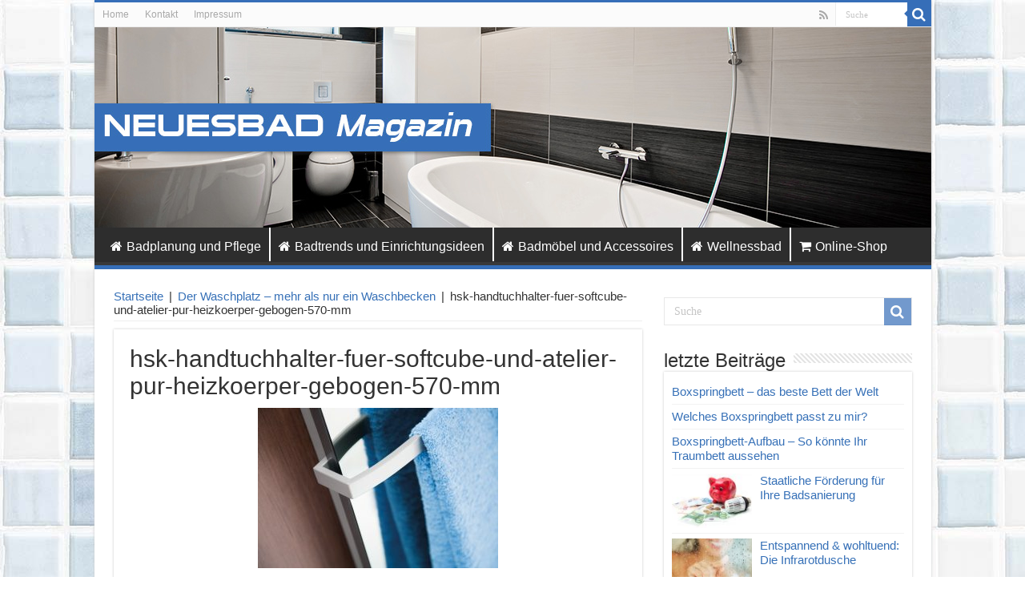

--- FILE ---
content_type: text/html; charset=UTF-8
request_url: https://www.neuesbad.de/magazin/der-waschplatz-mehr-als-nur-ein-waschbecken/hsk-handtuchhalter-fuer-softcube-und-atelier-pur-heizkoerper-gebogen-570-mm/
body_size: 11502
content:
<!DOCTYPE html>
<html lang="de" prefix="og: http://ogp.me/ns#" prefix="og: http://ogp.me/ns#">
<head>
<meta charset="UTF-8" />
<link rel="profile" href="http://gmpg.org/xfn/11" />
<link rel="pingback" href="https://www.neuesbad.de/magazin/xmlrpc.php" />
<title>hsk-handtuchhalter-fuer-softcube-und-atelier-pur-heizkoerper-gebogen-570-mm - neuesbad Magazin</title>
<meta property="og:title" content="hsk-handtuchhalter-fuer-softcube-und-atelier-pur-heizkoerper-gebogen-570-mm - neuesbad Magazin"/>
<meta property="og:type" content="article"/>
<meta property="og:description" content=""/>
<meta property="og:url" content="https://www.neuesbad.de/magazin/der-waschplatz-mehr-als-nur-ein-waschbecken/hsk-handtuchhalter-fuer-softcube-und-atelier-pur-heizkoerper-gebogen-570-mm/"/>
<meta property="og:site_name" content="neuesbad Magazin"/>
<meta name='robots' content='max-image-preview:large' />

<!-- This site is optimized with the Yoast SEO plugin v9.5 - https://yoast.com/wordpress/plugins/seo/ -->
<link rel="canonical" href="https://www.neuesbad.de/magazin/der-waschplatz-mehr-als-nur-ein-waschbecken/hsk-handtuchhalter-fuer-softcube-und-atelier-pur-heizkoerper-gebogen-570-mm/" />
<meta property="og:locale" content="de_DE" />
<meta property="og:type" content="article" />
<meta property="og:title" content="hsk-handtuchhalter-fuer-softcube-und-atelier-pur-heizkoerper-gebogen-570-mm - neuesbad Magazin" />
<meta property="og:url" content="https://www.neuesbad.de/magazin/der-waschplatz-mehr-als-nur-ein-waschbecken/hsk-handtuchhalter-fuer-softcube-und-atelier-pur-heizkoerper-gebogen-570-mm/" />
<meta property="og:site_name" content="neuesbad Magazin" />
<meta property="og:image" content="https://www.neuesbad.de/magazin/wp-content/uploads/2016/12/HSK-Handtuchhalter-für-Softcube-und-Atelier-Pur-Heizkörper-gebogen-570-mm.jpg" />
<meta property="og:image:secure_url" content="https://www.neuesbad.de/magazin/wp-content/uploads/2016/12/HSK-Handtuchhalter-für-Softcube-und-Atelier-Pur-Heizkörper-gebogen-570-mm.jpg" />
<meta property="og:image:width" content="600" />
<meta property="og:image:height" content="400" />
<meta name="twitter:card" content="summary" />
<meta name="twitter:title" content="hsk-handtuchhalter-fuer-softcube-und-atelier-pur-heizkoerper-gebogen-570-mm - neuesbad Magazin" />
<meta name="twitter:image" content="https://www.neuesbad.de/magazin/wp-content/uploads/2016/12/HSK-Handtuchhalter-für-Softcube-und-Atelier-Pur-Heizkörper-gebogen-570-mm.jpg" />
<!-- / Yoast SEO plugin. -->

<link rel='dns-prefetch' href='//fonts.googleapis.com' />
<link rel="alternate" type="application/rss+xml" title="neuesbad Magazin &raquo; Feed" href="https://www.neuesbad.de/magazin/feed/" />
<link rel="alternate" type="application/rss+xml" title="neuesbad Magazin &raquo; Kommentar-Feed" href="https://www.neuesbad.de/magazin/comments/feed/" />
<script type="text/javascript">
/* <![CDATA[ */
window._wpemojiSettings = {"baseUrl":"https:\/\/s.w.org\/images\/core\/emoji\/15.0.3\/72x72\/","ext":".png","svgUrl":"https:\/\/s.w.org\/images\/core\/emoji\/15.0.3\/svg\/","svgExt":".svg","source":{"concatemoji":"https:\/\/www.neuesbad.de\/magazin\/wp-includes\/js\/wp-emoji-release.min.js"}};
/*! This file is auto-generated */
!function(i,n){var o,s,e;function c(e){try{var t={supportTests:e,timestamp:(new Date).valueOf()};sessionStorage.setItem(o,JSON.stringify(t))}catch(e){}}function p(e,t,n){e.clearRect(0,0,e.canvas.width,e.canvas.height),e.fillText(t,0,0);var t=new Uint32Array(e.getImageData(0,0,e.canvas.width,e.canvas.height).data),r=(e.clearRect(0,0,e.canvas.width,e.canvas.height),e.fillText(n,0,0),new Uint32Array(e.getImageData(0,0,e.canvas.width,e.canvas.height).data));return t.every(function(e,t){return e===r[t]})}function u(e,t,n){switch(t){case"flag":return n(e,"\ud83c\udff3\ufe0f\u200d\u26a7\ufe0f","\ud83c\udff3\ufe0f\u200b\u26a7\ufe0f")?!1:!n(e,"\ud83c\uddfa\ud83c\uddf3","\ud83c\uddfa\u200b\ud83c\uddf3")&&!n(e,"\ud83c\udff4\udb40\udc67\udb40\udc62\udb40\udc65\udb40\udc6e\udb40\udc67\udb40\udc7f","\ud83c\udff4\u200b\udb40\udc67\u200b\udb40\udc62\u200b\udb40\udc65\u200b\udb40\udc6e\u200b\udb40\udc67\u200b\udb40\udc7f");case"emoji":return!n(e,"\ud83d\udc26\u200d\u2b1b","\ud83d\udc26\u200b\u2b1b")}return!1}function f(e,t,n){var r="undefined"!=typeof WorkerGlobalScope&&self instanceof WorkerGlobalScope?new OffscreenCanvas(300,150):i.createElement("canvas"),a=r.getContext("2d",{willReadFrequently:!0}),o=(a.textBaseline="top",a.font="600 32px Arial",{});return e.forEach(function(e){o[e]=t(a,e,n)}),o}function t(e){var t=i.createElement("script");t.src=e,t.defer=!0,i.head.appendChild(t)}"undefined"!=typeof Promise&&(o="wpEmojiSettingsSupports",s=["flag","emoji"],n.supports={everything:!0,everythingExceptFlag:!0},e=new Promise(function(e){i.addEventListener("DOMContentLoaded",e,{once:!0})}),new Promise(function(t){var n=function(){try{var e=JSON.parse(sessionStorage.getItem(o));if("object"==typeof e&&"number"==typeof e.timestamp&&(new Date).valueOf()<e.timestamp+604800&&"object"==typeof e.supportTests)return e.supportTests}catch(e){}return null}();if(!n){if("undefined"!=typeof Worker&&"undefined"!=typeof OffscreenCanvas&&"undefined"!=typeof URL&&URL.createObjectURL&&"undefined"!=typeof Blob)try{var e="postMessage("+f.toString()+"("+[JSON.stringify(s),u.toString(),p.toString()].join(",")+"));",r=new Blob([e],{type:"text/javascript"}),a=new Worker(URL.createObjectURL(r),{name:"wpTestEmojiSupports"});return void(a.onmessage=function(e){c(n=e.data),a.terminate(),t(n)})}catch(e){}c(n=f(s,u,p))}t(n)}).then(function(e){for(var t in e)n.supports[t]=e[t],n.supports.everything=n.supports.everything&&n.supports[t],"flag"!==t&&(n.supports.everythingExceptFlag=n.supports.everythingExceptFlag&&n.supports[t]);n.supports.everythingExceptFlag=n.supports.everythingExceptFlag&&!n.supports.flag,n.DOMReady=!1,n.readyCallback=function(){n.DOMReady=!0}}).then(function(){return e}).then(function(){var e;n.supports.everything||(n.readyCallback(),(e=n.source||{}).concatemoji?t(e.concatemoji):e.wpemoji&&e.twemoji&&(t(e.twemoji),t(e.wpemoji)))}))}((window,document),window._wpemojiSettings);
/* ]]> */
</script>
<link rel='stylesheet' id='tie-insta-style-css' href='https://www.neuesbad.de/magazin/wp-content/plugins/instanow/assets/style.css' type='text/css' media='all' />
<link rel='stylesheet' id='taqyeem-style-css' href='https://www.neuesbad.de/magazin/wp-content/plugins/taqyeem/style.css' type='text/css' media='all' />
<style id='wp-emoji-styles-inline-css' type='text/css'>

	img.wp-smiley, img.emoji {
		display: inline !important;
		border: none !important;
		box-shadow: none !important;
		height: 1em !important;
		width: 1em !important;
		margin: 0 0.07em !important;
		vertical-align: -0.1em !important;
		background: none !important;
		padding: 0 !important;
	}
</style>
<link rel='stylesheet' id='wp-block-library-css' href='https://www.neuesbad.de/magazin/wp-includes/css/dist/block-library/style.min.css' type='text/css' media='all' />
<style id='classic-theme-styles-inline-css' type='text/css'>
/*! This file is auto-generated */
.wp-block-button__link{color:#fff;background-color:#32373c;border-radius:9999px;box-shadow:none;text-decoration:none;padding:calc(.667em + 2px) calc(1.333em + 2px);font-size:1.125em}.wp-block-file__button{background:#32373c;color:#fff;text-decoration:none}
</style>
<style id='global-styles-inline-css' type='text/css'>
:root{--wp--preset--aspect-ratio--square: 1;--wp--preset--aspect-ratio--4-3: 4/3;--wp--preset--aspect-ratio--3-4: 3/4;--wp--preset--aspect-ratio--3-2: 3/2;--wp--preset--aspect-ratio--2-3: 2/3;--wp--preset--aspect-ratio--16-9: 16/9;--wp--preset--aspect-ratio--9-16: 9/16;--wp--preset--color--black: #000000;--wp--preset--color--cyan-bluish-gray: #abb8c3;--wp--preset--color--white: #ffffff;--wp--preset--color--pale-pink: #f78da7;--wp--preset--color--vivid-red: #cf2e2e;--wp--preset--color--luminous-vivid-orange: #ff6900;--wp--preset--color--luminous-vivid-amber: #fcb900;--wp--preset--color--light-green-cyan: #7bdcb5;--wp--preset--color--vivid-green-cyan: #00d084;--wp--preset--color--pale-cyan-blue: #8ed1fc;--wp--preset--color--vivid-cyan-blue: #0693e3;--wp--preset--color--vivid-purple: #9b51e0;--wp--preset--gradient--vivid-cyan-blue-to-vivid-purple: linear-gradient(135deg,rgba(6,147,227,1) 0%,rgb(155,81,224) 100%);--wp--preset--gradient--light-green-cyan-to-vivid-green-cyan: linear-gradient(135deg,rgb(122,220,180) 0%,rgb(0,208,130) 100%);--wp--preset--gradient--luminous-vivid-amber-to-luminous-vivid-orange: linear-gradient(135deg,rgba(252,185,0,1) 0%,rgba(255,105,0,1) 100%);--wp--preset--gradient--luminous-vivid-orange-to-vivid-red: linear-gradient(135deg,rgba(255,105,0,1) 0%,rgb(207,46,46) 100%);--wp--preset--gradient--very-light-gray-to-cyan-bluish-gray: linear-gradient(135deg,rgb(238,238,238) 0%,rgb(169,184,195) 100%);--wp--preset--gradient--cool-to-warm-spectrum: linear-gradient(135deg,rgb(74,234,220) 0%,rgb(151,120,209) 20%,rgb(207,42,186) 40%,rgb(238,44,130) 60%,rgb(251,105,98) 80%,rgb(254,248,76) 100%);--wp--preset--gradient--blush-light-purple: linear-gradient(135deg,rgb(255,206,236) 0%,rgb(152,150,240) 100%);--wp--preset--gradient--blush-bordeaux: linear-gradient(135deg,rgb(254,205,165) 0%,rgb(254,45,45) 50%,rgb(107,0,62) 100%);--wp--preset--gradient--luminous-dusk: linear-gradient(135deg,rgb(255,203,112) 0%,rgb(199,81,192) 50%,rgb(65,88,208) 100%);--wp--preset--gradient--pale-ocean: linear-gradient(135deg,rgb(255,245,203) 0%,rgb(182,227,212) 50%,rgb(51,167,181) 100%);--wp--preset--gradient--electric-grass: linear-gradient(135deg,rgb(202,248,128) 0%,rgb(113,206,126) 100%);--wp--preset--gradient--midnight: linear-gradient(135deg,rgb(2,3,129) 0%,rgb(40,116,252) 100%);--wp--preset--font-size--small: 13px;--wp--preset--font-size--medium: 20px;--wp--preset--font-size--large: 36px;--wp--preset--font-size--x-large: 42px;--wp--preset--spacing--20: 0.44rem;--wp--preset--spacing--30: 0.67rem;--wp--preset--spacing--40: 1rem;--wp--preset--spacing--50: 1.5rem;--wp--preset--spacing--60: 2.25rem;--wp--preset--spacing--70: 3.38rem;--wp--preset--spacing--80: 5.06rem;--wp--preset--shadow--natural: 6px 6px 9px rgba(0, 0, 0, 0.2);--wp--preset--shadow--deep: 12px 12px 50px rgba(0, 0, 0, 0.4);--wp--preset--shadow--sharp: 6px 6px 0px rgba(0, 0, 0, 0.2);--wp--preset--shadow--outlined: 6px 6px 0px -3px rgba(255, 255, 255, 1), 6px 6px rgba(0, 0, 0, 1);--wp--preset--shadow--crisp: 6px 6px 0px rgba(0, 0, 0, 1);}:where(.is-layout-flex){gap: 0.5em;}:where(.is-layout-grid){gap: 0.5em;}body .is-layout-flex{display: flex;}.is-layout-flex{flex-wrap: wrap;align-items: center;}.is-layout-flex > :is(*, div){margin: 0;}body .is-layout-grid{display: grid;}.is-layout-grid > :is(*, div){margin: 0;}:where(.wp-block-columns.is-layout-flex){gap: 2em;}:where(.wp-block-columns.is-layout-grid){gap: 2em;}:where(.wp-block-post-template.is-layout-flex){gap: 1.25em;}:where(.wp-block-post-template.is-layout-grid){gap: 1.25em;}.has-black-color{color: var(--wp--preset--color--black) !important;}.has-cyan-bluish-gray-color{color: var(--wp--preset--color--cyan-bluish-gray) !important;}.has-white-color{color: var(--wp--preset--color--white) !important;}.has-pale-pink-color{color: var(--wp--preset--color--pale-pink) !important;}.has-vivid-red-color{color: var(--wp--preset--color--vivid-red) !important;}.has-luminous-vivid-orange-color{color: var(--wp--preset--color--luminous-vivid-orange) !important;}.has-luminous-vivid-amber-color{color: var(--wp--preset--color--luminous-vivid-amber) !important;}.has-light-green-cyan-color{color: var(--wp--preset--color--light-green-cyan) !important;}.has-vivid-green-cyan-color{color: var(--wp--preset--color--vivid-green-cyan) !important;}.has-pale-cyan-blue-color{color: var(--wp--preset--color--pale-cyan-blue) !important;}.has-vivid-cyan-blue-color{color: var(--wp--preset--color--vivid-cyan-blue) !important;}.has-vivid-purple-color{color: var(--wp--preset--color--vivid-purple) !important;}.has-black-background-color{background-color: var(--wp--preset--color--black) !important;}.has-cyan-bluish-gray-background-color{background-color: var(--wp--preset--color--cyan-bluish-gray) !important;}.has-white-background-color{background-color: var(--wp--preset--color--white) !important;}.has-pale-pink-background-color{background-color: var(--wp--preset--color--pale-pink) !important;}.has-vivid-red-background-color{background-color: var(--wp--preset--color--vivid-red) !important;}.has-luminous-vivid-orange-background-color{background-color: var(--wp--preset--color--luminous-vivid-orange) !important;}.has-luminous-vivid-amber-background-color{background-color: var(--wp--preset--color--luminous-vivid-amber) !important;}.has-light-green-cyan-background-color{background-color: var(--wp--preset--color--light-green-cyan) !important;}.has-vivid-green-cyan-background-color{background-color: var(--wp--preset--color--vivid-green-cyan) !important;}.has-pale-cyan-blue-background-color{background-color: var(--wp--preset--color--pale-cyan-blue) !important;}.has-vivid-cyan-blue-background-color{background-color: var(--wp--preset--color--vivid-cyan-blue) !important;}.has-vivid-purple-background-color{background-color: var(--wp--preset--color--vivid-purple) !important;}.has-black-border-color{border-color: var(--wp--preset--color--black) !important;}.has-cyan-bluish-gray-border-color{border-color: var(--wp--preset--color--cyan-bluish-gray) !important;}.has-white-border-color{border-color: var(--wp--preset--color--white) !important;}.has-pale-pink-border-color{border-color: var(--wp--preset--color--pale-pink) !important;}.has-vivid-red-border-color{border-color: var(--wp--preset--color--vivid-red) !important;}.has-luminous-vivid-orange-border-color{border-color: var(--wp--preset--color--luminous-vivid-orange) !important;}.has-luminous-vivid-amber-border-color{border-color: var(--wp--preset--color--luminous-vivid-amber) !important;}.has-light-green-cyan-border-color{border-color: var(--wp--preset--color--light-green-cyan) !important;}.has-vivid-green-cyan-border-color{border-color: var(--wp--preset--color--vivid-green-cyan) !important;}.has-pale-cyan-blue-border-color{border-color: var(--wp--preset--color--pale-cyan-blue) !important;}.has-vivid-cyan-blue-border-color{border-color: var(--wp--preset--color--vivid-cyan-blue) !important;}.has-vivid-purple-border-color{border-color: var(--wp--preset--color--vivid-purple) !important;}.has-vivid-cyan-blue-to-vivid-purple-gradient-background{background: var(--wp--preset--gradient--vivid-cyan-blue-to-vivid-purple) !important;}.has-light-green-cyan-to-vivid-green-cyan-gradient-background{background: var(--wp--preset--gradient--light-green-cyan-to-vivid-green-cyan) !important;}.has-luminous-vivid-amber-to-luminous-vivid-orange-gradient-background{background: var(--wp--preset--gradient--luminous-vivid-amber-to-luminous-vivid-orange) !important;}.has-luminous-vivid-orange-to-vivid-red-gradient-background{background: var(--wp--preset--gradient--luminous-vivid-orange-to-vivid-red) !important;}.has-very-light-gray-to-cyan-bluish-gray-gradient-background{background: var(--wp--preset--gradient--very-light-gray-to-cyan-bluish-gray) !important;}.has-cool-to-warm-spectrum-gradient-background{background: var(--wp--preset--gradient--cool-to-warm-spectrum) !important;}.has-blush-light-purple-gradient-background{background: var(--wp--preset--gradient--blush-light-purple) !important;}.has-blush-bordeaux-gradient-background{background: var(--wp--preset--gradient--blush-bordeaux) !important;}.has-luminous-dusk-gradient-background{background: var(--wp--preset--gradient--luminous-dusk) !important;}.has-pale-ocean-gradient-background{background: var(--wp--preset--gradient--pale-ocean) !important;}.has-electric-grass-gradient-background{background: var(--wp--preset--gradient--electric-grass) !important;}.has-midnight-gradient-background{background: var(--wp--preset--gradient--midnight) !important;}.has-small-font-size{font-size: var(--wp--preset--font-size--small) !important;}.has-medium-font-size{font-size: var(--wp--preset--font-size--medium) !important;}.has-large-font-size{font-size: var(--wp--preset--font-size--large) !important;}.has-x-large-font-size{font-size: var(--wp--preset--font-size--x-large) !important;}
:where(.wp-block-post-template.is-layout-flex){gap: 1.25em;}:where(.wp-block-post-template.is-layout-grid){gap: 1.25em;}
:where(.wp-block-columns.is-layout-flex){gap: 2em;}:where(.wp-block-columns.is-layout-grid){gap: 2em;}
:root :where(.wp-block-pullquote){font-size: 1.5em;line-height: 1.6;}
</style>
<link rel='stylesheet' id='contact-form-7-css' href='https://www.neuesbad.de/magazin/wp-content/plugins/contact-form-7/includes/css/styles.css' type='text/css' media='all' />
<link rel='stylesheet' id='taqyeem-buttons-style-css' href='https://www.neuesbad.de/magazin/wp-content/plugins/taqyeem-buttons/assets/style.css' type='text/css' media='all' />
<link rel='stylesheet' id='tie-style-css' href='https://www.neuesbad.de/magazin/wp-content/themes/sahifa/style.css' type='text/css' media='all' />
<link rel='stylesheet' id='tie-ilightbox-skin-css' href='https://www.neuesbad.de/magazin/wp-content/themes/sahifa/css/ilightbox/dark-skin/skin.css' type='text/css' media='all' />
<link rel='stylesheet' id='Droid+Sans-css' href='https://fonts.googleapis.com/css?family=Droid+Sans%3Aregular%2C700' type='text/css' media='all' />
<script type="text/javascript" id="jquery-core-js-extra">
/* <![CDATA[ */
var tie_insta = {"ajaxurl":"https:\/\/www.neuesbad.de\/magazin\/wp-admin\/admin-ajax.php"};
/* ]]> */
</script>
<script type="text/javascript" src="https://www.neuesbad.de/magazin/wp-includes/js/jquery/jquery.min.js" id="jquery-core-js"></script>
<script type="text/javascript" src="https://www.neuesbad.de/magazin/wp-includes/js/jquery/jquery-migrate.min.js" id="jquery-migrate-js"></script>
<script type="text/javascript" src="https://www.neuesbad.de/magazin/wp-content/plugins/taqyeem/js/tie.js" id="taqyeem-main-js"></script>
<script type="text/javascript" src="https://www.neuesbad.de/magazin/wp-content/plugins/google-analyticator/external-tracking.min.js" id="ga-external-tracking-js"></script>
<link rel="https://api.w.org/" href="https://www.neuesbad.de/magazin/wp-json/" /><link rel="alternate" title="JSON" type="application/json" href="https://www.neuesbad.de/magazin/wp-json/wp/v2/media/1796" /><link rel="EditURI" type="application/rsd+xml" title="RSD" href="https://www.neuesbad.de/magazin/xmlrpc.php?rsd" />
<meta name="generator" content="WordPress 6.6.4" />
<link rel='shortlink' href='https://www.neuesbad.de/magazin/?p=1796' />
<link rel="alternate" title="oEmbed (JSON)" type="application/json+oembed" href="https://www.neuesbad.de/magazin/wp-json/oembed/1.0/embed?url=https%3A%2F%2Fwww.neuesbad.de%2Fmagazin%2Fder-waschplatz-mehr-als-nur-ein-waschbecken%2Fhsk-handtuchhalter-fuer-softcube-und-atelier-pur-heizkoerper-gebogen-570-mm%2F" />
<link rel="alternate" title="oEmbed (XML)" type="text/xml+oembed" href="https://www.neuesbad.de/magazin/wp-json/oembed/1.0/embed?url=https%3A%2F%2Fwww.neuesbad.de%2Fmagazin%2Fder-waschplatz-mehr-als-nur-ein-waschbecken%2Fhsk-handtuchhalter-fuer-softcube-und-atelier-pur-heizkoerper-gebogen-570-mm%2F&#038;format=xml" />
<script type='text/javascript'>
/* <![CDATA[ */
var taqyeem = {"ajaxurl":"https://www.neuesbad.de/magazin/wp-admin/admin-ajax.php" , "your_rating":"Your Rating:"};
/* ]]> */
</script>
<style type="text/css" media="screen"> 

</style> 
<link rel="shortcut icon" href="http://www.neuesbad.de/magazin/wp-content/uploads/2016/04/favicon.ico" title="Favicon" />	
<!--[if IE]>
<script type="text/javascript">jQuery(document).ready(function (){ jQuery(".menu-item").has("ul").children("a").attr("aria-haspopup", "true");});</script>
<![endif]-->	
<!--[if lt IE 9]>
<script src="https://www.neuesbad.de/magazin/wp-content/themes/sahifa/js/html5.js"></script>
<script src="https://www.neuesbad.de/magazin/wp-content/themes/sahifa/js/selectivizr-min.js"></script>
<![endif]-->
<!--[if IE 9]>
<link rel="stylesheet" type="text/css" media="all" href="https://www.neuesbad.de/magazin/wp-content/themes/sahifa/css/ie9.css" />
<![endif]-->
<!--[if IE 8]>
<link rel="stylesheet" type="text/css" media="all" href="https://www.neuesbad.de/magazin/wp-content/themes/sahifa/css/ie8.css" />
<![endif]-->
<!--[if IE 7]>
<link rel="stylesheet" type="text/css" media="all" href="https://www.neuesbad.de/magazin/wp-content/themes/sahifa/css/ie7.css" />
<![endif]-->


<meta name="viewport" content="width=device-width, initial-scale=1.0" />



<style type="text/css" media="screen"> 

body{
	font-family: Arial, Helvetica, sans-serif;
	color :#333333;
	font-size : 15px;
}

.logo h1 a, .logo h2 a{
	font-family: Arial, Helvetica, sans-serif;
}

.logo span{
	font-family: Arial, Helvetica, sans-serif;
}

.top-nav, .top-nav ul li a {
	font-family: Arial, Helvetica, sans-serif;
	color :#393939;
	font-size : 12px;
}

#main-nav, #main-nav ul li a{
	font-family: Arial, Helvetica, sans-serif;
	color :#ffffff;
	font-size : 16px;
}

.breaking-news span.breaking-news-title{
	font-family: Arial, Helvetica, sans-serif;
}

.page-title{
	font-family: Arial, Helvetica, sans-serif;
	color :#333333;
	font-size : 30px;
}

.post-title{
	font-family: Arial, Helvetica, sans-serif;
	color :#333333;
	font-size : 30px;
}

h2.post-box-title, h2.post-box-title a{
	font-family: Arial, Helvetica, sans-serif;
	color :#3670b7;
	font-size : 26px;
}

h3.post-box-title, h3.post-box-title a{
	font-family: Arial, Helvetica, sans-serif;
	color :#3670b7;
	font-size : 26px;
}

p.post-meta, p.post-meta a{
	font-family: Arial, Helvetica, sans-serif;
}

body.single .entry, body.page .entry{
	font-family: Arial, Helvetica, sans-serif;
	color :#333333;
	font-size : 15px;
}

blockquote p{
	font-family: Arial, Helvetica, sans-serif;
}

.widget-top h4, .widget-top h4 a{
	font-family: Arial, Helvetica, sans-serif;
	color :#333333;
	font-size : 24px;
}

.footer-widget-top h4, .footer-widget-top h4 a{
	font-family: Arial, Helvetica, sans-serif;
}

#featured-posts .featured-title h2 a{
	font-family: Arial, Helvetica, sans-serif;
	color :#ffffff;
	font-size : 28px;
}

.ei-title h2, .slider-caption h2 a, .content .slider-caption h2 a, .slider-caption h2, .content .slider-caption h2, .content .ei-title h2{
	font-family: Arial, Helvetica, sans-serif;
}

.cat-box-title h2, .cat-box-title h2 a, .block-head h3, #respond h3, #comments-title, h2.review-box-header, .woocommerce-tabs .entry-content h2, .woocommerce .related.products h2, .entry .woocommerce h2, .woocommerce-billing-fields h3, .woocommerce-shipping-fields h3, #order_review_heading, #bbpress-forums fieldset.bbp-form legend, #buddypress .item-body h4, #buddypress #item-body h4{
	font-family: Arial, Helvetica, sans-serif;
	color :#333333;
	font-size : 27px;
}


::-moz-selection { background: #3670b7;}
::selection { background: #3670b7; }
#main-nav,
.cat-box-content,
#sidebar .widget-container,
.post-listing,
#commentform {
	border-bottom-color: #366eb8;
}
	
.search-block .search-button,
#topcontrol,
#main-nav ul li.current-menu-item a,
#main-nav ul li.current-menu-item a:hover,
#main-nav ul li.current_page_parent a,
#main-nav ul li.current_page_parent a:hover,
#main-nav ul li.current-menu-parent a,
#main-nav ul li.current-menu-parent a:hover,
#main-nav ul li.current-page-ancestor a,
#main-nav ul li.current-page-ancestor a:hover,
.pagination span.current,
.share-post span.share-text,
.flex-control-paging li a.flex-active,
.ei-slider-thumbs li.ei-slider-element,
.review-percentage .review-item span span,
.review-final-score,
.button,
a.button,
a.more-link,
#main-content input[type="submit"],
.form-submit #submit,
#login-form .login-button,
.widget-feedburner .feedburner-subscribe,
input[type="submit"],
#buddypress button,
#buddypress a.button,
#buddypress input[type=submit],
#buddypress input[type=reset],
#buddypress ul.button-nav li a,
#buddypress div.generic-button a,
#buddypress .comment-reply-link,
#buddypress div.item-list-tabs ul li a span,
#buddypress div.item-list-tabs ul li.selected a,
#buddypress div.item-list-tabs ul li.current a,
#buddypress #members-directory-form div.item-list-tabs ul li.selected span,
#members-list-options a.selected,
#groups-list-options a.selected,
body.dark-skin #buddypress div.item-list-tabs ul li a span,
body.dark-skin #buddypress div.item-list-tabs ul li.selected a,
body.dark-skin #buddypress div.item-list-tabs ul li.current a,
body.dark-skin #members-list-options a.selected,
body.dark-skin #groups-list-options a.selected,
.search-block-large .search-button,
#featured-posts .flex-next:hover,
#featured-posts .flex-prev:hover,
a.tie-cart span.shooping-count,
.woocommerce span.onsale,
.woocommerce-page span.onsale ,
.woocommerce .widget_price_filter .ui-slider .ui-slider-handle,
.woocommerce-page .widget_price_filter .ui-slider .ui-slider-handle,
#check-also-close,
a.post-slideshow-next,
a.post-slideshow-prev,
.widget_price_filter .ui-slider .ui-slider-handle,
.quantity .minus:hover,
.quantity .plus:hover,
.mejs-container .mejs-controls .mejs-time-rail .mejs-time-current,
#reading-position-indicator  {
	background-color:#366eb8;
}

::-webkit-scrollbar-thumb{
	background-color:#366eb8 !important;
}
	
#theme-footer,
#theme-header,
.top-nav ul li.current-menu-item:before,
#main-nav .menu-sub-content ,
#main-nav ul ul,
#check-also-box { 
	border-top-color: #366eb8;
}
	
.search-block:after {
	border-right-color:#366eb8;
}

body.rtl .search-block:after {
	border-left-color:#366eb8;
}

#main-nav ul > li.menu-item-has-children:hover > a:after,
#main-nav ul > li.mega-menu:hover > a:after {
	border-color:transparent transparent #366eb8;
}
	
.widget.timeline-posts li a:hover,
.widget.timeline-posts li a:hover span.tie-date {
	color: #366eb8;
}

.widget.timeline-posts li a:hover span.tie-date:before {
	background: #366eb8;
	border-color: #366eb8;
}

#order_review,
#order_review_heading {
	border-color: #366eb8;
}


body{
	background-color:#ffffff !important; 
	background-image: url('http://www.neuesbad.de/magazin/wp-content/uploads/2016/10/bg.jpg') !important; 
			}
	
a {
	color: #3670b7;
	text-decoration: none;
}
		
a:hover {
	color: #3670b7;
	text-decoration: none;
}
		
body.single .post .entry a, body.page .post .entry a {
	color: #3670b7;
	text-decoration: none;
}
		
body.single .post .entry a:hover, body.page .post .entry a:hover {
	color: #3670b7;
	text-decoration: underline;
}
		
.top-nav ul li a:hover, .top-nav ul li:hover > a, .top-nav ul :hover > a , .top-nav ul li.current-menu-item a {
	color: #393939;
}
		
#main-nav ul li a:hover, #main-nav ul li:hover > a, #main-nav ul :hover > a , #main-nav  ul ul li:hover > a, #main-nav  ul ul :hover > a {
	color: #ffffff;
}
		
#main-nav ul li a, #main-nav ul ul a, #main-nav ul.sub-menu a, #main-nav ul li.current_page_parent ul a, #main-nav ul li.current-menu-item ul a, #main-nav ul li.current-menu-parent ul a, #main-nav ul li.current-page-ancestor ul a {
	color: #ffffff;
}
		
#main-nav ul li.current-menu-item a, #main-nav ul li.current_page_parent a {
	color: #ffffff;
}
		
.top-nav ul li a , .top-nav ul ul a {
	color: #a8a8a8;
}
		
.top-nav, .top-nav ul ul {
	background-color:#fbfbfb !important; 
				}


#theme-header {
	background-color:#ffffff !important; 
				}


.cat-box-content, #sidebar .widget-container, .post-listing, .column2 li.first-news, .wide-box li.first-news, #commentform  {
	background-color:#ffffff !important; 
				}

#main-nav {
	background: #2d2d2d;	
	box-shadow: inset -1px -5px 0px -1px #393939;	
}

#main-nav ul ul, #main-nav ul li.mega-menu .mega-menu-block { background-color:#2d2d2d !important;}

#main-nav ul li {
	border-color: #ffffff;
}

#main-nav ul ul li, #main-nav ul ul li:first-child {
	border-top-color: #ffffff;
}

#main-nav ul li .mega-menu-block ul.sub-menu {
	border-bottom-color: #ffffff;
}

#main-nav ul li a {
	border-left-color: #ffffff;
}

#main-nav ul ul li, #main-nav ul ul li:first-child {
	border-bottom-color: #ffffff;
}

#wrapper, #wrapper.wide-layout, #wrapper.boxed-all { background:#ffffff     ;}

</style> 

<!-- Google Analytics Tracking by Google Analyticator 6.5.4: http://www.videousermanuals.com/google-analyticator/ -->
<script type="text/javascript">
    var analyticsFileTypes = [''];
    var analyticsSnippet = 'disabled';
    var analyticsEventTracking = 'enabled';
</script>
<script type="text/javascript">
	(function(i,s,o,g,r,a,m){i['GoogleAnalyticsObject']=r;i[r]=i[r]||function(){
	(i[r].q=i[r].q||[]).push(arguments)},i[r].l=1*new Date();a=s.createElement(o),
	m=s.getElementsByTagName(o)[0];a.async=1;a.src=g;m.parentNode.insertBefore(a,m)
	})(window,document,'script','//www.google-analytics.com/analytics.js','ga');
	ga('create', 'UA-335829-3', 'auto');
 
	ga('send', 'pageview');
</script>
</head>
<body id="top" class="attachment attachment-template-default single single-attachment postid-1796 attachmentid-1796 attachment-jpeg lazy-enabled">

<div class="wrapper-outer">

	<div class="background-cover"></div>

	<aside id="slide-out">
	
			<div class="search-mobile">
			<form method="get" id="searchform-mobile" action="https://www.neuesbad.de/magazin/">
				<button class="search-button" type="submit" value="Suche"><i class="fa fa-search"></i></button>	
				<input type="text" id="s-mobile" name="s" title="Suche" value="Suche" onfocus="if (this.value == 'Suche') {this.value = '';}" onblur="if (this.value == '') {this.value = 'Suche';}"  />
			</form>
		</div><!-- .search-mobile /-->
		
			<div class="social-icons">
		<a class="ttip-none" title="Rss" href="https://www.neuesbad.de/magazin/feed/" target="_blank"><i class="fa fa-rss"></i></a>		
			</div>

		
		<div id="mobile-menu" ></div>
	</aside><!-- #slide-out /-->

		<div id="wrapper" class="boxed-all">
		<div class="inner-wrapper">

		<header id="theme-header" class="theme-header full-logo center-logo">
						<div id="top-nav" class="top-nav">
				<div class="container">

								
				<div class="top-menu"><ul id="menu-sub-menu" class="menu"><li id="menu-item-40" class="menu-item menu-item-type-post_type menu-item-object-page menu-item-home menu-item-40"><a href="https://www.neuesbad.de/magazin/">Home</a></li>
<li id="menu-item-41" class="menu-item menu-item-type-custom menu-item-object-custom menu-item-41"><a href="https://www.neuesbad.de/kontaktformular">Kontakt</a></li>
<li id="menu-item-42" class="menu-item menu-item-type-custom menu-item-object-custom menu-item-42"><a href="http://www.neuesbad.de/impressum">Impressum</a></li>
</ul></div>
						<div class="search-block">
						<form method="get" id="searchform-header" action="https://www.neuesbad.de/magazin/">
							<button class="search-button" type="submit" value="Suche"><i class="fa fa-search"></i></button>	
							<input class="search-live" type="text" id="s-header" name="s" title="Suche" value="Suche" onfocus="if (this.value == 'Suche') {this.value = '';}" onblur="if (this.value == '') {this.value = 'Suche';}"  />
						</form>
					</div><!-- .search-block /-->
			<div class="social-icons">
		<a class="ttip-none" title="Rss" href="https://www.neuesbad.de/magazin/feed/" target="_blank"><i class="fa fa-rss"></i></a>		
			</div>

		
	
				</div><!-- .container /-->
			</div><!-- .top-menu /-->
			
		<div class="header-content">
		
					<a id="slide-out-open" class="slide-out-open" href="#"><span></span></a>
				
			<div class="logo" style=" margin-top:15px; margin-bottom:15px;">
			<h2>								<a title="neuesbad Magazin" href="https://www.neuesbad.de/magazin/">
					<img src="http://www.neuesbad.de/magazin/wp-content/uploads/2016/04/logo-banner-neuesbad.jpg" alt="neuesbad Magazin"  /><strong>neuesbad Magazin </strong>
				</a>
			</h2>			</div><!-- .logo /-->
						<div class="clear"></div>
			
		</div>	
													<nav id="main-nav" class="fixed-enabled">
				<div class="container">
				
				
					<div class="main-menu"><ul id="menu-main-menu" class="menu"><li id="menu-item-12" class="menu-item menu-item-type-taxonomy menu-item-object-category menu-item-12"><a href="https://www.neuesbad.de/magazin/badplanung-pflege/"><i class="fa fa-home"></i>Badplanung und Pflege</a></li>
<li id="menu-item-13" class="menu-item menu-item-type-taxonomy menu-item-object-category menu-item-13"><a href="https://www.neuesbad.de/magazin/badtrends-einrichtungsideen/"><i class="fa fa-home"></i>Badtrends und Einrichtungsideen</a></li>
<li id="menu-item-11" class="menu-item menu-item-type-taxonomy menu-item-object-category menu-item-11"><a href="https://www.neuesbad.de/magazin/badmoebel-accessoires/"><i class="fa fa-home"></i>Badmöbel und Accessoires</a></li>
<li id="menu-item-14" class="menu-item menu-item-type-taxonomy menu-item-object-category menu-item-14"><a href="https://www.neuesbad.de/magazin/wellnessbad/"><i class="fa fa-home"></i>Wellnessbad</a></li>
<li id="menu-item-15" class="menu-item menu-item-type-custom menu-item-object-custom menu-item-15"><a href="http://www.neuesbad.de/"><i class="fa fa-shopping-cart"></i>Online-Shop</a></li>
</ul></div>					
					
				</div>
			</nav><!-- .main-nav /-->
					</header><!-- #header /-->
	
		
	
	
	<div id="main-content" class="container">
			
		
	
	
		
	<div class="content">
	
				
		<div xmlns:v="http://rdf.data-vocabulary.org/#"  id="crumbs"><span typeof="v:Breadcrumb"><a rel="v:url" property="v:title" class="crumbs-home" href="https://www.neuesbad.de/magazin">Startseite</a></span> <span class="delimiter">|</span> <span typeof="v:Breadcrumb"><a rel="v:url" property="v:title" href="https://www.neuesbad.de/magazin/der-waschplatz-mehr-als-nur-ein-waschbecken/">Der Waschplatz – mehr als nur ein Waschbecken</a></span> <span class="delimiter">|</span> <span class="current">hsk-handtuchhalter-fuer-softcube-und-atelier-pur-heizkoerper-gebogen-570-mm</span></div>
					
				
						
		<article class="post-listing post-1796 attachment type-attachment status-inherit hentry" id="the-post">
						
			<div class="single-post-thumb">
					
		</div>
			
		
		

			<div class="post-inner">
			
							<h1 class="name post-title entry-title" itemprop="itemReviewed" itemscope itemtype="http://schema.org/Thing"><span itemprop="name">hsk-handtuchhalter-fuer-softcube-und-atelier-pur-heizkoerper-gebogen-570-mm</span></h1>

							
				<div class="entry">
					
					
					<p class="attachment"><a href='https://www.neuesbad.de/magazin/wp-content/uploads/2016/12/HSK-Handtuchhalter-für-Softcube-und-Atelier-Pur-Heizkörper-gebogen-570-mm.jpg'><img decoding="async" width="300" height="200" src="https://www.neuesbad.de/magazin/wp-content/uploads/2016/12/HSK-Handtuchhalter-für-Softcube-und-Atelier-Pur-Heizkörper-gebogen-570-mm-300x200.jpg" class="attachment-medium size-medium" alt="" srcset="https://www.neuesbad.de/magazin/wp-content/uploads/2016/12/HSK-Handtuchhalter-für-Softcube-und-Atelier-Pur-Heizkörper-gebogen-570-mm-300x200.jpg 300w, https://www.neuesbad.de/magazin/wp-content/uploads/2016/12/HSK-Handtuchhalter-für-Softcube-und-Atelier-Pur-Heizkörper-gebogen-570-mm.jpg 600w" sizes="(max-width: 300px) 100vw, 300px" /></a></p>
										
									</div><!-- .entry /-->
								<span style="display:none" class="updated">2016-11-02</span>
								<div style="display:none" class="vcard author" itemprop="author" itemscope itemtype="http://schema.org/Person"><strong class="fn" itemprop="name"><a href="https://www.neuesbad.de/magazin/author/369852/" title="Beiträge von admin" rel="author">admin</a></strong></div>
								
				<div class="share-post">
	<span class="share-text">Share</span>
	
		<ul class="flat-social">	
			<li><a href="http://www.facebook.com/sharer.php?u=https://www.neuesbad.de/magazin/der-waschplatz-mehr-als-nur-ein-waschbecken/hsk-handtuchhalter-fuer-softcube-und-atelier-pur-heizkoerper-gebogen-570-mm/" class="social-facebook" rel="external" target="_blank"><i class="fa fa-facebook"></i> <span>Facebook</span></a></li>
		
			<li><a href="https://twitter.com/intent/tweet?text=hsk-handtuchhalter-fuer-softcube-und-atelier-pur-heizkoerper-gebogen-570-mm&url=https://www.neuesbad.de/magazin/der-waschplatz-mehr-als-nur-ein-waschbecken/hsk-handtuchhalter-fuer-softcube-und-atelier-pur-heizkoerper-gebogen-570-mm/" class="social-twitter" rel="external" target="_blank"><i class="fa fa-twitter"></i> <span>Twitter</span></a></li>
				<li><a href="https://plusone.google.com/_/+1/confirm?hl=en&amp;url=https://www.neuesbad.de/magazin/der-waschplatz-mehr-als-nur-ein-waschbecken/hsk-handtuchhalter-fuer-softcube-und-atelier-pur-heizkoerper-gebogen-570-mm/&amp;name=hsk-handtuchhalter-fuer-softcube-und-atelier-pur-heizkoerper-gebogen-570-mm" class="social-google-plus" rel="external" target="_blank"><i class="fa fa-google-plus"></i> <span>Google +</span></a></li>
					</ul>
		<div class="clear"></div>
</div> <!-- .share-post -->				<div class="clear"></div>
			</div><!-- .post-inner -->
		</article><!-- .post-listing -->
		
		
				
				
		
			
				
					
		
				
<div id="comments">


<div class="clear"></div>


</div><!-- #comments -->
		
	</div><!-- .content -->
<aside id="sidebar">
	<div class="theiaStickySidebar">
		<div class="search-block-large widget">
			<form method="get" action="https://www.neuesbad.de/magazin/">
				<button class="search-button" type="submit" value="Suche"><i class="fa fa-search"></i></button>	
				<input type="text" id="s" name="s" value="Suche" onfocus="if (this.value == 'Suche') {this.value = '';}" onblur="if (this.value == '') {this.value = 'Suche';}"  />
			</form>
		</div><!-- .search-block /-->		
<div id="categort-posts-widget-2" class="widget categort-posts"><div class="widget-top"><h4>letzte Beiträge		</h4><div class="stripe-line"></div></div>
						<div class="widget-container">				<ul>
							<li >
						<h3><a href="https://www.neuesbad.de/magazin/boxspringbett-das-beste-bett-der-welt/">Boxspringbett – das beste Bett der Welt</a></h3>
			 		</li>
				<li >
						<h3><a href="https://www.neuesbad.de/magazin/welches-boxspringbett-passt-zu-mir/">Welches Boxspringbett passt zu mir?</a></h3>
			 		</li>
				<li >
						<h3><a href="https://www.neuesbad.de/magazin/boxspringbett-aufbau-so-koennte-ihr-traumbett-aussehen/">Boxspringbett-Aufbau – So könnte Ihr Traumbett aussehen</a></h3>
			 		</li>
				<li >
						
				<div class="post-thumbnail">
					<a href="https://www.neuesbad.de/magazin/foerderung-badsanierung/" rel="bookmark"><img width="110" height="75" src="https://www.neuesbad.de/magazin/wp-content/uploads/2018/10/35639928_m-110x75.jpg" class="attachment-tie-small size-tie-small wp-post-image" alt="Rotes Sparschwein steht über Geld nebendran ein Thermosthat" decoding="async" loading="lazy" /><span class="fa overlay-icon"></span></a>
				</div><!-- post-thumbnail /-->
						<h3><a href="https://www.neuesbad.de/magazin/foerderung-badsanierung/">Staatliche Förderung für Ihre Badsanierung</a></h3>
			 		</li>
				<li >
						
				<div class="post-thumbnail">
					<a href="https://www.neuesbad.de/magazin/infrarotdusche/" rel="bookmark"><img width="110" height="75" src="https://www.neuesbad.de/magazin/wp-content/uploads/2017/04/22887750_s-110x75.jpg" class="attachment-tie-small size-tie-small wp-post-image" alt="Begehbare Dusche mit Duschkabine" decoding="async" loading="lazy" /><span class="fa overlay-icon"></span></a>
				</div><!-- post-thumbnail /-->
						<h3><a href="https://www.neuesbad.de/magazin/infrarotdusche/">Entspannend &#038; wohltuend: Die Infrarotdusche</a></h3>
			 		</li>
			
				</ul>
		<div class="clear"></div>
	</div></div><!-- .widget /--><div id="tag_cloud-2" class="widget widget_tag_cloud"><div class="widget-top"><h4>Schlagwörter</h4><div class="stripe-line"></div></div>
						<div class="widget-container"><div class="tagcloud"><a href="https://www.neuesbad.de/magazin/tag/armaturen/" class="tag-cloud-link tag-link-18 tag-link-position-1" style="font-size: 13.060240963855pt;" aria-label="Armaturen (7 Einträge)">Armaturen</a>
<a href="https://www.neuesbad.de/magazin/tag/badaccessoires/" class="tag-cloud-link tag-link-26 tag-link-position-2" style="font-size: 13.903614457831pt;" aria-label="Badaccessoires (8 Einträge)">Badaccessoires</a>
<a href="https://www.neuesbad.de/magazin/tag/badewannen/" class="tag-cloud-link tag-link-11 tag-link-position-3" style="font-size: 14.746987951807pt;" aria-label="Badewannen (9 Einträge)">Badewannen</a>
<a href="https://www.neuesbad.de/magazin/tag/badhocker/" class="tag-cloud-link tag-link-28 tag-link-position-4" style="font-size: 9.6867469879518pt;" aria-label="Badhocker (4 Einträge)">Badhocker</a>
<a href="https://www.neuesbad.de/magazin/tag/badmoebel/" class="tag-cloud-link tag-link-12 tag-link-position-5" style="font-size: 16.096385542169pt;" aria-label="Badmöbel (11 Einträge)">Badmöbel</a>
<a href="https://www.neuesbad.de/magazin/tag/badmoebel-sets/" class="tag-cloud-link tag-link-53 tag-link-position-6" style="font-size: 12.21686746988pt;" aria-label="Badmöbel-Sets (6 Einträge)">Badmöbel-Sets</a>
<a href="https://www.neuesbad.de/magazin/tag/badplanung/" class="tag-cloud-link tag-link-17 tag-link-position-7" style="font-size: 19.132530120482pt;" aria-label="Badplanung (17 Einträge)">Badplanung</a>
<a href="https://www.neuesbad.de/magazin/tag/badreinigung/" class="tag-cloud-link tag-link-74 tag-link-position-8" style="font-size: 8pt;" aria-label="Badreinigung (3 Einträge)">Badreinigung</a>
<a href="https://www.neuesbad.de/magazin/tag/badschraenke/" class="tag-cloud-link tag-link-49 tag-link-position-9" style="font-size: 11.036144578313pt;" aria-label="Badschränke (5 Einträge)">Badschränke</a>
<a href="https://www.neuesbad.de/magazin/tag/badtrends/" class="tag-cloud-link tag-link-14 tag-link-position-10" style="font-size: 22pt;" aria-label="Badtrends (26 Einträge)">Badtrends</a>
<a href="https://www.neuesbad.de/magazin/tag/bette/" class="tag-cloud-link tag-link-60 tag-link-position-11" style="font-size: 8pt;" aria-label="Bette (3 Einträge)">Bette</a>
<a href="https://www.neuesbad.de/magazin/tag/bodenbuendige-duschtassen/" class="tag-cloud-link tag-link-64 tag-link-position-12" style="font-size: 8pt;" aria-label="bodenbündige Duschtassen (3 Einträge)">bodenbündige Duschtassen</a>
<a href="https://www.neuesbad.de/magazin/tag/dampfbad/" class="tag-cloud-link tag-link-48 tag-link-position-13" style="font-size: 8pt;" aria-label="Dampfbad (3 Einträge)">Dampfbad</a>
<a href="https://www.neuesbad.de/magazin/tag/dampfduschen/" class="tag-cloud-link tag-link-46 tag-link-position-14" style="font-size: 11.036144578313pt;" aria-label="Dampfduschen (5 Einträge)">Dampfduschen</a>
<a href="https://www.neuesbad.de/magazin/tag/deckenleuchten/" class="tag-cloud-link tag-link-90 tag-link-position-15" style="font-size: 9.6867469879518pt;" aria-label="Deckenleuchten (4 Einträge)">Deckenleuchten</a>
<a href="https://www.neuesbad.de/magazin/tag/decor-walther/" class="tag-cloud-link tag-link-89 tag-link-position-16" style="font-size: 12.21686746988pt;" aria-label="Decor Walther (6 Einträge)">Decor Walther</a>
<a href="https://www.neuesbad.de/magazin/tag/duravit/" class="tag-cloud-link tag-link-32 tag-link-position-17" style="font-size: 12.21686746988pt;" aria-label="Duravit (6 Einträge)">Duravit</a>
<a href="https://www.neuesbad.de/magazin/tag/duschen/" class="tag-cloud-link tag-link-13 tag-link-position-18" style="font-size: 13.903614457831pt;" aria-label="Duschen (8 Einträge)">Duschen</a>
<a href="https://www.neuesbad.de/magazin/tag/duschwannen/" class="tag-cloud-link tag-link-59 tag-link-position-19" style="font-size: 9.6867469879518pt;" aria-label="Duschwannen (4 Einträge)">Duschwannen</a>
<a href="https://www.neuesbad.de/magazin/tag/fiora/" class="tag-cloud-link tag-link-67 tag-link-position-20" style="font-size: 9.6867469879518pt;" aria-label="Fiora (4 Einträge)">Fiora</a>
<a href="https://www.neuesbad.de/magazin/tag/grohe/" class="tag-cloud-link tag-link-66 tag-link-position-21" style="font-size: 11.036144578313pt;" aria-label="Grohe (5 Einträge)">Grohe</a>
<a href="https://www.neuesbad.de/magazin/tag/handtuchhalter/" class="tag-cloud-link tag-link-91 tag-link-position-22" style="font-size: 11.036144578313pt;" aria-label="Handtuchhalter (5 Einträge)">Handtuchhalter</a>
<a href="https://www.neuesbad.de/magazin/tag/hansgrohe/" class="tag-cloud-link tag-link-68 tag-link-position-23" style="font-size: 9.6867469879518pt;" aria-label="Hansgrohe (4 Einträge)">Hansgrohe</a>
<a href="https://www.neuesbad.de/magazin/tag/hoesch/" class="tag-cloud-link tag-link-47 tag-link-position-24" style="font-size: 13.060240963855pt;" aria-label="Hoesch (7 Einträge)">Hoesch</a>
<a href="https://www.neuesbad.de/magazin/tag/hsk/" class="tag-cloud-link tag-link-51 tag-link-position-25" style="font-size: 13.903614457831pt;" aria-label="HSK (8 Einträge)">HSK</a>
<a href="https://www.neuesbad.de/magazin/tag/haengeschraenke/" class="tag-cloud-link tag-link-52 tag-link-position-26" style="font-size: 8pt;" aria-label="Hängeschränke (3 Einträge)">Hängeschränke</a>
<a href="https://www.neuesbad.de/magazin/tag/ideal-standard/" class="tag-cloud-link tag-link-71 tag-link-position-27" style="font-size: 8pt;" aria-label="Ideal Standard (3 Einträge)">Ideal Standard</a>
<a href="https://www.neuesbad.de/magazin/tag/keramag/" class="tag-cloud-link tag-link-43 tag-link-position-28" style="font-size: 13.060240963855pt;" aria-label="Keramag (7 Einträge)">Keramag</a>
<a href="https://www.neuesbad.de/magazin/tag/keuco/" class="tag-cloud-link tag-link-39 tag-link-position-29" style="font-size: 8pt;" aria-label="Keuco (3 Einträge)">Keuco</a>
<a href="https://www.neuesbad.de/magazin/tag/luxus/" class="tag-cloud-link tag-link-21 tag-link-position-30" style="font-size: 13.903614457831pt;" aria-label="Luxus (8 Einträge)">Luxus</a>
<a href="https://www.neuesbad.de/magazin/tag/neuesbad/" class="tag-cloud-link tag-link-23 tag-link-position-31" style="font-size: 19.807228915663pt;" aria-label="Neuesbad (19 Einträge)">Neuesbad</a>
<a href="https://www.neuesbad.de/magazin/tag/reinigungsmittel/" class="tag-cloud-link tag-link-76 tag-link-position-32" style="font-size: 9.6867469879518pt;" aria-label="Reinigungsmittel (4 Einträge)">Reinigungsmittel</a>
<a href="https://www.neuesbad.de/magazin/tag/sanipa/" class="tag-cloud-link tag-link-45 tag-link-position-33" style="font-size: 9.6867469879518pt;" aria-label="Sanipa (4 Einträge)">Sanipa</a>
<a href="https://www.neuesbad.de/magazin/tag/seifenspender/" class="tag-cloud-link tag-link-27 tag-link-position-34" style="font-size: 12.21686746988pt;" aria-label="Seifenspender (6 Einträge)">Seifenspender</a>
<a href="https://www.neuesbad.de/magazin/tag/spiegel/" class="tag-cloud-link tag-link-15 tag-link-position-35" style="font-size: 17.78313253012pt;" aria-label="Spiegel (14 Einträge)">Spiegel</a>
<a href="https://www.neuesbad.de/magazin/tag/spiegelschraenke/" class="tag-cloud-link tag-link-36 tag-link-position-36" style="font-size: 12.21686746988pt;" aria-label="Spiegelschränke (6 Einträge)">Spiegelschränke</a>
<a href="https://www.neuesbad.de/magazin/tag/victoria-albert/" class="tag-cloud-link tag-link-22 tag-link-position-37" style="font-size: 8pt;" aria-label="Victoria &amp; Albert (3 Einträge)">Victoria &amp; Albert</a>
<a href="https://www.neuesbad.de/magazin/tag/villeroy-boch/" class="tag-cloud-link tag-link-38 tag-link-position-38" style="font-size: 12.21686746988pt;" aria-label="Villeroy &amp; Boch (6 Einträge)">Villeroy &amp; Boch</a>
<a href="https://www.neuesbad.de/magazin/tag/wand-tiefspuel-wcs/" class="tag-cloud-link tag-link-56 tag-link-position-39" style="font-size: 11.036144578313pt;" aria-label="Wand-Tiefspül-WCs (5 Einträge)">Wand-Tiefspül-WCs</a>
<a href="https://www.neuesbad.de/magazin/tag/wandhaengende-wcs/" class="tag-cloud-link tag-link-55 tag-link-position-40" style="font-size: 9.6867469879518pt;" aria-label="Wandhängende WCs (4 Einträge)">Wandhängende WCs</a>
<a href="https://www.neuesbad.de/magazin/tag/wandspiegel/" class="tag-cloud-link tag-link-37 tag-link-position-41" style="font-size: 8pt;" aria-label="Wandspiegel (3 Einträge)">Wandspiegel</a>
<a href="https://www.neuesbad.de/magazin/tag/waschtischunterschraenke/" class="tag-cloud-link tag-link-40 tag-link-position-42" style="font-size: 14.746987951807pt;" aria-label="Waschtischunterschränke (9 Einträge)">Waschtischunterschränke</a>
<a href="https://www.neuesbad.de/magazin/tag/wc/" class="tag-cloud-link tag-link-54 tag-link-position-43" style="font-size: 11.036144578313pt;" aria-label="WC (5 Einträge)">WC</a>
<a href="https://www.neuesbad.de/magazin/tag/wellness/" class="tag-cloud-link tag-link-20 tag-link-position-44" style="font-size: 12.21686746988pt;" aria-label="Wellness (6 Einträge)">Wellness</a>
<a href="https://www.neuesbad.de/magazin/tag/whirlpools/" class="tag-cloud-link tag-link-19 tag-link-position-45" style="font-size: 8pt;" aria-label="Whirlpools (3 Einträge)">Whirlpools</a></div>
</div></div><!-- .widget /-->	</div><!-- .theiaStickySidebar /-->
</aside><!-- #sidebar /-->	<div class="clear"></div>
</div><!-- .container /-->

				
<div class="clear"></div>
<div class="footer-bottom">
	<div class="container">
		<div class="alignright">
					</div>
				<div class="social-icons">
		<a class="ttip-none" title="Rss" href="https://www.neuesbad.de/magazin/feed/" target="_blank"><i class="fa fa-rss"></i></a>		
			</div>

		
		<div class="alignleft">
			© Copyright 2026, Neuesbad		</div>
		<div class="clear"></div>
	</div><!-- .Container -->
</div><!-- .Footer bottom -->

</div><!-- .inner-Wrapper -->
</div><!-- #Wrapper -->
</div><!-- .Wrapper-outer -->
	<div id="topcontrol" class="fa fa-angle-up" title="Nach oben scrollen"></div>
<div id="fb-root"></div>
<div id="reading-position-indicator"></div><script type="text/javascript" id="contact-form-7-js-extra">
/* <![CDATA[ */
var wpcf7 = {"apiSettings":{"root":"https:\/\/www.neuesbad.de\/magazin\/wp-json\/contact-form-7\/v1","namespace":"contact-form-7\/v1"}};
/* ]]> */
</script>
<script type="text/javascript" src="https://www.neuesbad.de/magazin/wp-content/plugins/contact-form-7/includes/js/scripts.js" id="contact-form-7-js"></script>
<script type="text/javascript" id="tie-scripts-js-extra">
/* <![CDATA[ */
var tie = {"mobile_menu_active":"true","mobile_menu_top":"","lightbox_all":"true","lightbox_gallery":"true","woocommerce_lightbox":"yes","lightbox_skin":"dark","lightbox_thumb":"vertical","lightbox_arrows":"","sticky_sidebar":"","is_singular":"1","SmothScroll":"true","reading_indicator":"true","lang_no_results":"keine Ergebnisse gefunden","lang_results_found":"Ergebnisse gefunden"};
/* ]]> */
</script>
<script type="text/javascript" src="https://www.neuesbad.de/magazin/wp-content/themes/sahifa/js/tie-scripts.js" id="tie-scripts-js"></script>
<script type="text/javascript" src="https://www.neuesbad.de/magazin/wp-content/themes/sahifa/js/ilightbox.packed.js" id="tie-ilightbox-js"></script>
<div class="bg-footer"></div>
</body>
</html>

--- FILE ---
content_type: text/css
request_url: https://www.neuesbad.de/magazin/wp-content/plugins/instanow/assets/style.css
body_size: 5471
content:
/*
    Plugin Name: TieLabs InstaNow - Instagram Feed for WordPress
    Plugin URI: http://codecanyon.net/item/tielabs/9241826?ref=tielabs
    Description: Simple, stylish, clean, customizable, and responsive plugin for displaying Instagram feed in a sidebar, post, or page
    Author: TieLabs
    Version: 2.0.0
    Author URI: http://tielabs.com
*/


/* Global Styles
----------------------------------------------- */
.tie-instagram, .tie-instagram *{
    box-sizing: border-box;
    padding: 0;
    margin: 0;
    list-style: none;
    outline: none;

    -webkit-box-sizing: border-box;
       -moz-box-sizing: border-box;
        -ms-box-sizing: border-box;
}

/* Main Plugin Styles
----------------------------------------------- */
.tie-instagram{
    margin: 0 auto 15px;
    overflow: hidden;
    min-width: 245px;
	color: #777;
}
.tie-instagram a{
    color: #555;
}
.tie-instagram a:hover{
    color: #000;
}
.tie-instagram-credit a{
    font-weight: normal;
    font-size: 85%;
    text-align: center;
    display: block;
    padding: 3px 0;
}


/* Main Header Styles
----------------------------------------------- */
.instagram-logo{
    display: block;
    margin: 7px auto 5px;
}
.tie-instagram-header{
    position: relative;
    padding: 10px;
    border-top: 1px solid #e0e0e0;
    background: #fafafa;

    -webkit-box-shadow: 1px 0 0 rgba(0,0,0,.05),-1px 0 0 rgba(0,0,0,.05),0 1px 2px rgba(0,0,0,.05);
       -moz-box-shadow: 1px 0 0 rgba(0,0,0,.05),-1px 0 0 rgba(0,0,0,.05),0 1px 2px rgba(0,0,0,.05);
            box-shadow: 1px 0 0 rgba(0,0,0,.05),-1px 0 0 rgba(0,0,0,.05),0 1px 2px rgba(0,0,0,.05);
}
.tie-instagram-header:after, .tie-instagram-counts:after{
    content: ' ';
    clear: both;
    display: block;
}
.tie-instagram .tie-instagram-username,
.tie-instagram .tie-instagram-header-tag {
    font-weight: bold;
    display: block;
    font-size: 130%;
    margin-bottom: 4px;
}
.tie-instagram-header-tag{
    padding: 5px 0;
    text-align: center;
    margin: 0;
}
.tie-instagram .tie-instagram-full_name,
.tie-instagram .tie-instagram-website{
    display: block;
}
.tie-instagram-desc{
    font-size: 90%;
    line-height: 17px;
}
.tie-instagram .tie-instagram-avatar a{
    position: relative;
    display: inline-block;
    width: 75px;
    height: 75px;
    text-decoration: none !important;
    overflow: hidden;
}
.tie-instagram .tie-instagram-avatar img{
    width: 75px;
    height: 75px;
}
.tie-instagram .tie-instagram-avatar a:hover img{
    opacity: 0.5;
}
.tie-instagram .tie-instagram-avatar .circle {
    border-radius: 100%;
}
.tie-instagram .tie-instagram-avatar .round {
    border-radius: 5px;
}
.tie-instagram .tie-instagram-avatar a:hover .tie-instagram-follow{
    top: 50%;
    opacity: 1;
}
.tie-instagram-follow {
    position: absolute;
    top: 0;
    margin-top: -12px;
    display: block;
    text-align: center;
    width: 100%;
    opacity: 0;

    -webkit-transition: all ease-out .2s;
       -moz-transition: all ease-out .2s;
         -o-transition: all ease-out .2s;
            transition: all ease-out .2s;
}
.tie-instagram-follow span{
    background-color: #47bc60;
    background-image: -webkit-gradient(linear,left top,left bottom,from(#47bc60),to(#39a64e));
    background-image: -webkit-linear-gradient(top,#47bc60,#39a64e);
    background-image:    -moz-linear-gradient(top,#47bc60,#39a64e);
    background-image:      -o-linear-gradient(top,#47bc60,#39a64e);
    background-image:     -ms-linear-gradient(top,#47bc60,#39a64e);
    background-image:         linear-gradient(top,#47bc60,#39a64e);
    filter: progid:DXImageTransform.Microsoft.gradient(GradientType=0,StartColorStr='#47bc60', EndColorStr='#39a64e');
    text-shadow: 0 1px 1px #2c803c;
    padding: 3px 8px 4px;
    -webkit-border-radius: 3px;
    border-radius: 3px;
    border: 1px solid #329345;
    color:#FFF;
    display: inline-block;
}
.tie-instagram-counts{
	clear:both;
}


/* Main Post Styles
----------------------------------------------- */
.tie-instagram-post a{
    display: block;
    line-height: 0;
    position: relative;
}
.tie-instagram-post img{
    max-width: 100%;
    width: 100%;
    height: auto;
    opacity: 1 !important;

    -webkit-transition: all ease-out .2s;
       -moz-transition: all ease-out .2s;
         -o-transition: all ease-out .2s;
            transition: all ease-out .2s;
}
.tie-instagram-post a:hover img{
    opacity: 0.7;
}


/* Skins
----------------------------------------------- */
/* Default Skin */
.tie-instagram.default-skin{
    background: #eaeaea;

    -webkit-border-radius: 3px;
            border-radius: 3px;

    -webkit-box-shadow: 0 0 3px rgba(0,0,0,.4);
       -moz-box-shadow: 0 0 3px rgba(0,0,0,.4);
            box-shadow: 0 0 3px rgba(0,0,0,.4);
}
.default-skin .instagram-logo, .dark-skin .instagram-logo{
    width: 96px;
    height: 29px;
    background: url(images/instagram-logo.png) no-repeat;
}
.default-skin .tie-instagram-bar{
    background-color: #6f97b6;
    background-image: -webkit-gradient(linear,left top,left bottom,from(#6f97b6),to(#3f729b));
    background-image: -webkit-linear-gradient(top,#6f97b6,#3f729b);
    background-image:    -moz-linear-gradient(top,#6f97b6,#3f729b);
    background-image:     -ms-linear-gradient(top,#6f97b6,#3f729b);
    background-image:      -o-linear-gradient(top,#6f97b6,#3f729b);
    background-image:         linear-gradient(top,#6f97b6,#3f729b);
    filter: progid:DXImageTransform.Microsoft.gradient(GradientType=0,StartColorStr='#6f97b6', EndColorStr='#3f729b');
    overflow: hidden;
}
.default-skin.tieinsta-grid.tie-instagram .tie-instagram-post img{
    padding: 3px;
    background: #fff;
    -webkit-box-shadow: 0 0 0 1px rgba(0,0,0,.04),0 1px 5px rgba(0,0,0,.1);
       -moz-box-shadow: 0 0 0 1px rgba(0,0,0,.04),0 1px 5px rgba(0,0,0,.1);
            box-shadow: 0 0 0 1px rgba(0,0,0,.04),0 1px 5px rgba(0,0,0,.1);
}


/* Dark Skin */
.dark-skin.tie-instagram{
    background: #333;
	color: #999;

    -webkit-border-radius: 3px;
            border-radius: 3px;

    -webkit-box-shadow: 0 0 3px rgba(0,0,0,.4);
       -moz-box-shadow: 0 0 3px rgba(0,0,0,.4);
            box-shadow: 0 0 3px rgba(0,0,0,.4);
}
.dark-skin.header-layout-3.tie-instagram .tie-instagram-avatar a{
	background:#555;
    border-color: #555;
}
.dark-skin .tie-instagram-bar,
.dark-skin.header-layout-2.tie-instagram .tie-instagram-counts ul{
    background-color: #1F1F1F;
    background-image: -webkit-gradient(linear,left top,left bottom,from(#373737),to(#1F1F1F));
    background-image: -webkit-linear-gradient(top,#373737,#1F1F1F);
    background-image:     -moz-linear-gradient(top,#373737,#1F1F1F);
    background-image:      -ms-linear-gradient(top,#373737,#1F1F1F);
    background-image:       -o-linear-gradient(top,#373737,#1F1F1F);
    background-image:          linear-gradient(top,#373737,#1F1F1F);
    filter: progid:DXImageTransform.Microsoft.gradient(GradientType=0,StartColorStr='#373737', EndColorStr='#1F1F1F');
    overflow: hidden;
}
.dark-skin.tie-instagram .tie-instagram-header,
.dark-skin.header-layout-3.tie-instagram .tie-instagram-counts ul,
.dark-skin .tie-instagram-nav a {
    border-color:#333 !important;
    background: #444;
}
.dark-skin.header-layout-1.tie-instagram .tie-instagram-counts ul li .number-stat,
.dark-skin.header-layout-2.tie-instagram .tie-instagram-counts ul li .number-stat,
.dark-skin.header-layout-3.tie-instagram .tie-instagram-counts ul li .number-stat,
.dark-skin.tie-instagram a{
    color: #ccc;
}
.dark-skin.tie-instagram a:hover{
    color: #FFF;
}
.dark-skin.tie-instagram.tieinsta-grid .tie-instagram-post img {
    background: #222;
	padding: 3px;

    -webkit-box-shadow: 0 0 0 1px rgba(0,0,0,.04),0 1px 5px rgba(0,0,0,.1);
       -moz-box-shadow: 0 0 0 1px rgba(0,0,0,.04),0 1px 5px rgba(0,0,0,.1);
            box-shadow: 0 0 0 1px rgba(0,0,0,.04),0 1px 5px rgba(0,0,0,.1);
}
.dark-skin.header-layout-2.tie-instagram .tie-instagram-counts ul {
	color: #999;
	border: 1px solid #111;
	text-shadow: 0 1px 0 rgba(0,0,0,.8);

	-webkit-box-shadow: 0 1px 1px rgba(0,0,0,.08),inset 0 1px 0 rgba(255,255,255,.1);
	   -moz-box-shadow: 0 1px 1px rgba(0,0,0,.08),inset 0 1px 0 rgba(255,255,255,.1);
	        box-shadow: 0 1px 1px rgba(0,0,0,.08),inset 0 1px 0 rgba(255,255,255,.1);
}
.dark-skin.header-layout-2.tie-instagram .tie-instagram-counts ul li {
	border-color: #111;

	-webkit-box-shadow: inset 1px 0 0 rgba(255,255,255,.1);
	   -moz-box-shadow: inset 1px 0 0 rgba(255,255,255,.1);
	        box-shadow: inset 1px 0 0 rgba(255,255,255,.1);
}


/*lite Skin */
.lite-skin .instagram-logo{
    width: 80px;
    height: 25px;
    background: url(images/instagram-logo-lite.png) no-repeat;
}
.lite-skin .tie-instagram-bar{
    background-color: #f5f6f6;
    overflow: hidden;
}
.lite-skin.tie-instagram.tieinsta-grid .tie-instagram-post img{
    border: 1px solid #d9d9d9;
    max-width: 100%;
    height: auto;
}


/* Flat Images */
.tie-instagram.tie-insta-flat-images .tie-instagram-post,
.tie-instagram.tie-insta-flat-images img{
    padding: 0 !important;
    margin:  0 !important;
    border:  0 none !important;
    -webkit-box-shadow: none !important;
       -moz-box-shadow: none !important;
            box-shadow: none !important;
}


/* Header Layouts
----------------------------------------------- */
/* Header Layout 1 */
.header-layout-1.tie-instagram .tie-instagram-desc{
    clear: both;
}
.header-layout-1.tie-instagram .tie-instagram-avatar,
.header-layout-2.tie-instagram .tie-instagram-avatar{
    float: left;
    margin: 0 10px 10px 0;
}
.header-layout-1.tie-instagram .tie-instagram-counts ul{
    clear: both;
    color: #999;
    padding: 10px 0 0;
    margin: 0;
    overflow: hidden;
}
.header-layout-1.tie-instagram .tie-instagram-counts ul li {
    display: inline;
    margin-right: 10px;
    background: transparent;
    padding: 0;
}
.header-layout-1.tie-instagram .tie-instagram-counts ul li .number-stat {
    color: #333;
    font-weight: bold;
}

/* Header Layout 2 */
.header-layout-2.tie-instagram .tie-instagram-counts ul{
    clear: both;
    color: #999;
    font-weight: 700;
    text-align: center;
    line-height: 15px;
    text-shadow: 0 1px 0 rgba(255,255,255,.8);
    border: 1px solid #ccc;
    padding: 3px 0;
    margin: 10px 0 0;
    overflow: hidden;

    -webkit-border-radius: 4px;
            border-radius: 4px;

    background-color: #fcfcfc;
    background-image: -webkit-linear-gradient(rgba(255,255,255,0),rgba(235,235,235,.3) 60%,rgba(225,225,225,.6));
    background-image:         linear-gradient(rgba(255,255,255,0),rgba(235,235,235,.3) 60%,rgba(225,225,225,.6));

    -webkit-box-shadow: 0 1px 1px rgba(0,0,0,.08),inset 0 1px 0 rgba(255,255,255,.8);
       -moz-box-shadow: 0 1px 1px rgba(0,0,0,.08),inset 0 1px 0 rgba(255,255,255,.8);
            box-shadow: 0 1px 1px rgba(0,0,0,.08),inset 0 1px 0 rgba(255,255,255,.8);
}
.header-layout-2.tie-instagram .tie-instagram-counts ul li {
    width: 33.3333333%;
    float: left;
    display: inline;
    margin: 0;
    padding: 3px 8px;
    background: transparent;
    border-left: 1px solid #ccc;

    -webkit-box-shadow: inset 1px 0 0 rgba(255,255,255,.8);
       -moz-box-shadow: inset 1px 0 0 rgba(255,255,255,.8);
            box-shadow: inset 1px 0 0 rgba(255,255,255,.8);
}
.header-layout-2.tie-instagram .tie-instagram-counts ul li:first-child{
    border: 0 none !important;
}
.header-layout-2.tie-instagram .tie-instagram-counts ul li .number-stat {
    display: block;
    color: #333;
    font-size: 16px;
    text-align: center;
}

/* Header Layout 3 */
.header-layout-3.tie-instagram .tie-instagram-header{
    text-align: center;
}
.header-layout-3.tie-instagram .tie-instagram-desc{
    clear: both;
}
.header-layout-3.tie-instagram .tie-instagram-avatar,
.header-layout-3.tie-instagram.no-insta-logo.header-layout-bottom.tieinsta-slider .tie-instagram-avatar{
    margin: -50px auto 0;
    position: relative;
    z-index: 15;
}
.header-layout-3.tie-instagram.no-insta-logo .tie-instagram-avatar,
.header-layout-3.tie-instagram.tieinsta-grid.header-layout-bottom .tie-instagram-avatar{
    margin-top: 5px;
}
.header-layout-3.tie-instagram .tie-instagram-avatar a {
	background:#FFF;
    border: 4px solid #fff;

    -webkit-box-shadow: 0 0px 4px rgba(0,0,0,0.3);
       -moz-box-shadow: 0 0px 4px rgba(0,0,0,0.3);
            box-shadow: 0 0px 4px rgba(0,0,0,0.3);

    -webkit-box-sizing: content-box;
       -moz-box-sizing: content-box;
        -ms-box-sizing: content-box;
            box-sizing: content-box;
}
.header-layout-3.tie-instagram .tie-instagram-counts ul{
    clear: both;
    color: #999;
    font-weight: 700;
    text-align: center;
    line-height: 15px;
    border-top: 1px solid #e0e0e0;
    margin: 10px -10px -10px;
    overflow: hidden;
    background-color: #FFF;
    padding: 3px 0;
}
.header-layout-3.tie-instagram .tie-instagram-counts ul li {
    background: transparent;
    width: 33.3333333%;
    float: left;
    display: inline;
    margin: 0;
    padding: 5px 8px;
}
.header-layout-3.tie-instagram .tie-instagram-counts ul li .number-stat {
    display: block;
    color: #333;
    font-size: 16px;
    text-align: center;
}
.header-layout-3.tie-instagram.header-layout-top .tie-instagram-bar{
	height: 80px;
}
.header-layout-3.tie-instagram.header-layout-top .tie-instagram-counts ul{
	border-bottom: 1px solid #e0e0e0;
}
.header-layout-3.tie-instagram.header-layout-bottom .media-comment-likes{
    bottom: auto;
    top: 0;
    padding: 10px 0 20px 10px;

    background-image: -webkit-linear-gradient(bottom,rgba(0,0,0,0) 0,rgba(0,0,0,0.7) 100%);
    background-image:    -moz-linear-gradient(bottom,rgba(0,0,0,0) 0,rgba(0,0,0,0.7) 100%);
    background-image:     -ms-linear-gradient(bottom,rgba(0,0,0,0) 0,rgba(0,0,0,0.7) 100%);
    background-image:      -o-linear-gradient(bottom,rgba(0,0,0,0) 0,rgba(0,0,0,0.7) 100%);
    background-image:         linear-gradient(to top,rgba(0,0,0,0) 0,rgba(0,0,0,0.7) 100%);
}


/* Posts Layout
----------------------------------------------- */
/* Grid */
.tieinsta-grid.tie-instagram .tie-instagram-photos{
    clear: both;
}
.tieinsta-grid.tie-instagram .tie-instagram-photos-content{
    padding: 4px;
    overflow: hidden;
}
.tieinsta-grid.tie-instagram .tie-instagram-post{
    width: 33.33333333333%;
    float: left;
    padding: 4px;
}
.tieinsta-grid.grid-col-1.tie-instagram .tie-instagram-post{ width: 100%; }
.tieinsta-grid.grid-col-2.tie-instagram .tie-instagram-post{ width: 50%; }
.tieinsta-grid.grid-col-4.tie-instagram .tie-instagram-post{ width: 25%; }
.tieinsta-grid.grid-col-5.tie-instagram .tie-instagram-post{ width: 20%; }
.tieinsta-grid.grid-col-6.tie-instagram .tie-instagram-post{ width: 16.66666666666667%; }
.tieinsta-grid.grid-col-7.tie-instagram .tie-instagram-post{ width: 14.28571428571429%; }
.tieinsta-grid.grid-col-8.tie-instagram .tie-instagram-post{ width: 12.5%; }
.tieinsta-grid.grid-col-9.tie-instagram .tie-instagram-post{ width: 11.11111111111111%; }
.tieinsta-grid.grid-col-10.tie-instagram .tie-instagram-post{ width: 10%; }

/* slider */
.tie-instagram.tieinsta-slider .tie-instagram-photos{
    clear: both;
    position: relative;
}
.tie-instagram.tieinsta-slider .tie-instagram-photos-content{
    overflow: hidden;
    margin: 0 auto;
}
.tie-instagram-nav a{
    background: #eee;
    position: absolute;
    display: none;
    width: 40px;
    height: 40px;
    top:50%;
    margin-top: -20px;
    z-index: 99;
    left: -50px;
    color: #222;
    line-height: 50px;
    opacity: .8;

    -webkit-transition: all .15s ease-out .2s;
       -moz-transition: all .15s ease-out .2s;
         -o-transition: all .15s ease-out .2s;
            transition: all .15s ease-out .2s;
}
.tieinsta-slider-active .tie-instagram-nav a{ display: block;}
.tie-instagram-nav a [class^="tieinstaicon-"]:before, .tie-instagram-nav a [class*=" tieinstaicon-"]:before{
	font-size: 200%;
	width: 40px;
}
.tie-instagram-nav a.tie-instagram-nav-next{
    left: auto;
    right: -50px;
}
.tie-instagram.tieinsta-slider .tie-instagram-photos:hover .tie-instagram-nav a{
    left: 5px;
}
.tie-instagram.tieinsta-slider .tie-instagram-photos:hover .tie-instagram-nav a.tie-instagram-nav-next{
    right: 5px;
    left: auto;
}
.tie-instagram.tieinsta-slider .tie-instagram-post{
    display: none;
}
.tie-instagram.tieinsta-slider .tie-instagram-post:first-child{
    display: block;
}
.tie-instagram .media-video{
    position: absolute;
    top: 7px;
    right: 5px;
    color: #eee;
}
.tie-instagram.tieinsta-slider .media-video .tieinstaicon-play:before{
    font-size: 200%;
}
.tie-instagram .media-comment-likes {
    position: absolute;
    color: #eee;
    bottom: 0;
    left: 0;
    padding: 20px 0 10px 10px;
    width: 100%;
    opacity: 0.9;

    background-image: -webkit-linear-gradient(bottom,rgba(0,0,0,0.7) 0,rgba(0,0,0,0) 100%);
    background-image:    -moz-linear-gradient(bottom,rgba(0,0,0,0.7) 0,rgba(0,0,0,0) 100%);
    background-image:     -ms-linear-gradient(bottom,rgba(0,0,0,0.7) 0,rgba(0,0,0,0) 100%);
    background-image:      -o-linear-gradient(bottom,rgba(0,0,0,0.7) 0,rgba(0,0,0,0) 100%);
    background-image:         linear-gradient(to top,rgba(0,0,0,0.7) 0,rgba(0,0,0,0) 100%);
}
.tie-instagram .media-comment-likes span{
    padding-right: 5px;
    font-weight: bold;
}
.tie-instagram .media-comment-likes span i{
    margin-right: 2px;
}
.tie-instagram .media-comment-likes [class^="tieinstaicon-"]:before,
.tie-instagram .media-comment-likes [class*=" tieinstaicon-"]:before{
    font-size: 110%;
    width: 1.5em;
}


/* Load more
----------------------------------------------- */
.tie-instagram-post.tie-insta-loaded-item,
a.tie-insta-load-more {
  -webkit-animation-name: TieInstaFadeInUp;
          animation-name: TieInstaFadeInUp;

   -webkit-animation-duration: 1s;
           animation-duration: 1s;
           
  -webkit-animation-fill-mode: both;
          animation-fill-mode: both;
}

@-webkit-keyframes TieInstaFadeInUp {
  from {
    opacity: 0;
    -webkit-transform: translate3d(0, 100%, 0);
    transform: translate3d(0, 100%, 0);
  }

  to {
    opacity: 1;
    -webkit-transform: none;
    transform: none;
  }
}

@keyframes TieInstaFadeInUp {
  from {
    opacity: 0;
    -webkit-transform: translate3d(0, 100%, 0);
    transform: translate3d(0, 100%, 0);
  }

  to {
    opacity: 1;
    -webkit-transform: none;
    transform: none;
  }
}

.tie-insta-load-more-button span.tie-insta-loading{
    display: none;
    background:url(images/ajax-loader.gif) no-repeat center;
    width: 20px;
    height: 20px;
    margin: 5px auto;
}

@media only screen and (-webkit-min-device-pixel-ratio: 2), only screen and (min-device-pixel-ratio: 2) {
    .tie-insta-load-more-button span.tie-insta-loading{
        background-image:url(images/ajax-loader@2x.gif);
        background-size: 16px 16px;
    }
}

.tie-insta-clear-fix{
    clear: both;
}

a.tie-insta-load-more{
    text-align: center;
    display: block;
    clear: both;
    padding: 7px;
    background: #5582A7;
    margin: 5px auto;
    border-radius: 5px;
    text-decoration: none !important;
    color: #FFF;
    max-width: 300px;
    width: 80%;
    -webkit-box-shadow: 0 0 0 1px rgba(0,0,0,.04),0 1px 3px rgba(0,0,0,.1);
       -moz-box-shadow: 0 0 0 1px rgba(0,0,0,.04),0 1px 3px rgba(0,0,0,.1);
            box-shadow: 0 0 0 1px rgba(0,0,0,.04),0 1px 3px rgba(0,0,0,.1);
}

a.tie-insta-load-more:hover{
    color: #FFF;
    background: #3f729b;
}

.tie-insta-state-loading a.tie-insta-load-more{
    display: none;
}

.tie-insta-state-loading span.tie-insta-loading{
    display: block;
}

a.tie-insta-load-more[data-pages="0"]{
    display: none;
}

/* Fonts
----------------------------------------------- */
@font-face {
  font-family: 'tieinstafontello';
  src: url('../assets/fonts/fontello.eot?11129671');
  src: url('../assets/fonts/fontello.eot?11129671#iefix') format('embedded-opentype'),
       url('../assets/fonts/fontello.woff?11129671') format('woff'),
       url('../assets/fonts/fontello.ttf?11129671') format('truetype'),
       url('../assets/fonts/fontello.svg?11129671#fontello') format('svg');
  font-weight: normal;
  font-style: normal;
}
@media screen and (-webkit-min-device-pixel-ratio:0) {
  @font-face {
    font-family: 'fontello';
    src: url('../font/fontello.svg?11129671#fontello') format('svg');
  }
}
[class^="tieinstaicon-"]:before, [class*=" tieinstaicon-"]:before {
    font-family: "tieinstafontello";
    font-style: normal;
    font-weight: normal;
    speak: none;
    display: inline-block;
    text-decoration: inherit;
    width: 1em;
    text-align: center;
    font-variant: normal;
    text-transform: none;
    line-height: 1em;
}
.tieinstaicon-instagram:before {    content: '\e800'; }
.tieinstaicon-heart:before {        content: '\e801'; }
.tieinstaicon-comment-alt:before {  content: '\e802'; }
.tieinstaicon-play:before {         content: '\e803'; }
.tieinstaicon-zoom-in:before {      content: '\e804'; }
.tieinstaicon-link-ext:before {     content: '\e805'; }
.tieinstaicon-right-open:before {   content: '\e806'; }
.tieinstaicon-left-open:before {    content: '\e807'; }


/* RTL
----------------------------------------------- */
body.rtl .tie-instagram.tieinsta-grid .tie-instagram-post,
body.rtl .tie-instagram.header-layout-2 .tie-instagram-counts ul li,
body.rtl .tie-instagram.header-layout-3 .tie-instagram-counts ul li{
    float: right;
}
body.rtl .tie-instagram.header-layout-1 .tie-instagram-avatar,
body.rtl .tie-instagram.header-layout-2 .tie-instagram-avatar{
    float: right;
    margin-right: 0;
    margin-left: 10px;
}
body.rtl .media-comment-likes span {
    padding-right: 0;
    padding-left: 5px;
}
body.rtl .tie-instagram.header-layout-2 .tie-instagram-counts ul li {
    border-right: 1px solid #ccc;
    border-left: 0 none;
}



/* iLightBox
----------------------------------------------- */
.ilightbox-title{
    font-size: 12px !important;
}
.ilightbox-title a{
    color:#ccc;
}
.ilightbox-title a:hover{
    color:#FFF;
}
.ilightbox-holder.light .ilightbox-inner-toolbar .ilightbox-title a,
.ilightbox-holder.metro-white .ilightbox-inner-toolbar .ilightbox-title a{
    color:#555;
}
.ilightbox-holder.light .ilightbox-inner-toolbar .ilightbox-title a:hover,
.ilightbox-holder.metro-white .ilightbox-inner-toolbar .ilightbox-title a:hover{
    color:#000;
}

/* Reset Styles */
.ilightbox-overlay, .ilightbox-loader, .ilightbox-loader *, .ilightbox-holder, .ilightbox-holder .ilightbox-container, .ilightbox-holder .ilightbox-container img.ilightbox-image, .ilightbox-holder .ilightbox-container .ilightbox-caption, .ilightbox-toolbar, .ilightbox-toolbar *, .ilightbox-thumbnails, .ilightbox-thumbnails *, .ilightbox-holder .ilightbox-container .ilightbox-social, .ilightbox-holder .ilightbox-container .ilightbox-social * {
    float:none;
    margin:0;
    padding:0;
    border:0;
    outline:0;
    font-size:100%;
    line-height:100%;
    vertical-align:baseline;
    background:transparent;
	
	-webkit-touch-callout: none;
	-webkit-user-select: none;
	   -moz-user-select: -moz-none;
	 -khtml-user-select: none;
	     -o-user-select: none;
	        user-select: none;
}
.ilightbox-overlay, .ilightbox-loader, .ilightbox-loader *, .ilightbox-holder .ilightbox-container .ilightbox-caption, .ilightbox-toolbar, .ilightbox-thumbnails, .ilightbox-thumbnails *, .ilightbox-holder .ilightbox-container .ilightbox-social {
	-webkit-transform: translateZ(0);
	   -moz-transform: translateZ(0);
}

/* Disable & Hide Scrollbar */
.ilightbox-noscroll {
	overflow: hidden;
}
.ilightbox-closedhand * {
	cursor: url(ilightbox/closedhand.cur),default !important;
}

.ilightbox-overlay {
	display: none;
	position: fixed;
	top: 0;
	left: 0;
	width: 100%;
	height: 100%;
	z-index: 100000;
}

.ilightbox-loader {
	position: fixed;
	z-index: 100005;
	top: 45%;
	left: -192px;
	padding-left: 30px;
	opacity: 0.9;
	-ms-filter: "progid:DXImageTransform.Microsoft.Alpha(Opacity=90)";
	filter: alpha(opacity=90);
			
	-webkit-border-radius: 0 100px 100px 0;
	        border-radius: 0 100px 100px 0;
}

.ilightbox-loader div {
	width: 72px;
	height: 72px;
	
	-webkit-border-radius: 0 100px 100px 0;
	        border-radius: 0 100px 100px 0;
}

.ilightbox-loader.horizontal {
	left: 45%;
	top: -192px;
	padding: 0;
	padding-top: 30px;
			
	-webkit-border-radius: 0 0 100px 100px;
	        border-radius: 0 0 100px 100px;
}

.ilightbox-loader.horizontal  div {
	-webkit-border-radius: 0 0 100px 100px;
	        border-radius: 0 0 100px 100px;
}

.ilightbox-toolbar {
	display: none;
	position: fixed;
	z-index: 100010;
}

.ilightbox-toolbar a {
	float: left;
	cursor: pointer;
}

.ilightbox-toolbar .ilightbox-prev-button,
.ilightbox-toolbar .ilightbox-next-button {
	display: none;
}

.ilightbox-thumbnails {
	display: block;
	position: fixed;
	z-index: 100009;
}

.ilightbox-thumbnails.ilightbox-horizontal {
	bottom: 0;
	left: 0;
	width: 100%;
	height: 100px;
}

.ilightbox-thumbnails.ilightbox-vertical {
	top: 0;
	right: 0;
	width: 140px;
	height: 100%;
	overflow: hidden;
}

.ilightbox-thumbnails .ilightbox-thumbnails-container {
	display: block;
	position: relative;
}

.ilightbox-thumbnails.ilightbox-horizontal .ilightbox-thumbnails-container {
	width: 100%;
	height: 100px;
}

.ilightbox-thumbnails.ilightbox-vertical .ilightbox-thumbnails-container {
	width: 140px;
	height: 100%;
}

.ilightbox-thumbnails .ilightbox-thumbnails-grid {
	display: block;
	position: absolute;

	-webkit-transform: translateZ(0);
	   -moz-transform: translateZ(0);
}

.ilightbox-thumbnails .ilightbox-thumbnails-grid .ilightbox-thumbnail {
	display: block;
	cursor: pointer;
	padding: 10px;
	position: relative;
}

.ilightbox-thumbnails .ilightbox-thumbnails-grid .ilightbox-thumbnail img {
	width: 100%;
	height: 100%;
	
	-webkit-border-radius: 2px;
	        border-radius: 2px;
	
	-ms-interpolation-mode: bicubic;
}

.ilightbox-thumbnails .ilightbox-thumbnails-grid .ilightbox-thumbnail .ilightbox-thumbnail-icon {
	width: 100%;
	height: 100%;
	position: absolute;
	top: 0;
	left: 0;
	opacity: .7;
}

.ilightbox-thumbnails .ilightbox-thumbnails-grid .ilightbox-thumbnail .ilightbox-thumbnail-icon:hover {
	opacity: 1;
}

.ilightbox-holder {
	display: none;
	position: fixed;
	z-index: 100003;

	-webkit-transform: none;
	   -moz-transform: none;
}

.ilightbox-holder.ilightbox-next, .ilightbox-holder.ilightbox-prev {
	cursor: pointer;
}

.ilightbox-holder div.ilightbox-container {
	position: relative;
	width: 100%;
	height: 100%;
}

.ilightbox-holder.supportTouch div.ilightbox-container {
	overflow: scroll;
	-webkit-overflow-scrolling: touch;
}

.ilightbox-holder img.ilightbox-image {
	width: 100%;
	height: 100%;
}

.ilightbox-holder .ilightbox-container .ilightbox-caption {
	display: none;
	position: absolute;
	left: 30px;
	right: 30px;
	bottom: 0;
	max-width: 100%;
	padding: 5px 10px;
	margin: 0 auto;
	font-size: 12px;
    line-height: 150%;
	word-wrap: break-word;
	z-index: 20003;
	
	-webkit-box-sizing: border-box;
	   -moz-box-sizing: border-box;
	        box-sizing: border-box;
	
	-webkit-border-radius: 3px 3px 0 0;
	        border-radius: 3px 3px 0 0;
}

.ilightbox-holder .ilightbox-container .ilightbox-social {
	display: none;
	position: absolute;
	left: 10px;
	top: 10px;
	padding: 5px;
	padding-left: 0;
	z-index: 20003;
	height: 16px;
}

.ilightbox-holder .ilightbox-container .ilightbox-social ul {
	float: left;
	list-style: none;
	height: 16px;
}

.ilightbox-holder .ilightbox-container .ilightbox-social ul li {
	display: inline;
}

.ilightbox-holder .ilightbox-container .ilightbox-social ul li a {
	float: left;
	margin-left: 5px;
	width: 16px;
	height: 16px;
	background-repeat: no-repeat;
	background-position: 50%;
}

.ilightbox-holder .ilightbox-container .ilightbox-social ul li.facebook a {
	background-image: url('../social_icons/facebook_16.png');
}

.ilightbox-holder .ilightbox-container .ilightbox-social ul li.digg a {
	background-image: url('../social_icons/digg_16.png');
}

.ilightbox-holder .ilightbox-container .ilightbox-social ul li.twitter a {
	background-image: url('../social_icons/twitter_16.png');
}

.ilightbox-holder .ilightbox-container .ilightbox-social ul li.delicious a {
	background-image: url('../social_icons/delicious_16.png');
}

.ilightbox-holder .ilightbox-container .ilightbox-social ul li.reddit a {
	background-image: url('../social_icons/reddit_16.png');
}

.ilightbox-holder .ilightbox-container .ilightbox-social ul li.googleplus a {
	background-image: url('../social_icons/google_plus_16.png');
}

.ilightbox-holder .ilightbox-alert {
	display: block;
	position: absolute;
	left: 0;
	right: 0;
	top: 0;
	bottom: 0;
	text-align: center;
	padding-top: 100px;
	margin: auto;
	width: 300px;
	height: 50px;
}

.ilightbox-holder .ilightbox-wrapper {
	width: 100%;
	height: 100%;
	overflow: auto;
	-webkit-overflow-scrolling: touch;
}

.ilightbox-holder .ilightbox-inner-toolbar {
	position: relative;
	z-index: 100;
}

.ilightbox-holder .ilightbox-inner-toolbar .ilightbox-toolbar {
	position: absolute;
}

/* Style arrow buttons */
.ilightbox-button {
	position: fixed;
	z-index: 100008;
	cursor: pointer;
}

/* Style mobile devices */
.isMobile .ilightbox-button,
.isMobile .ilightbox-thumbnails {
	display: none !important;
}

.isMobile .ilightbox-toolbar .ilightbox-prev-button,
.isMobile .ilightbox-toolbar .ilightbox-next-button {
	display: block;
}



/* Responsive
----------------------------------------------- */
@media only screen and (max-width: 767px){
    
    .tieinsta-grid.grid-col-5.tie-instagram .tie-instagram-post,
    .tieinsta-grid.grid-col-6.tie-instagram .tie-instagram-post,
    .tieinsta-grid.grid-col-7.tie-instagram .tie-instagram-post,
    .tieinsta-grid.grid-col-8.tie-instagram .tie-instagram-post,
    .tieinsta-grid.grid-col-9.tie-instagram .tie-instagram-post,
    .tieinsta-grid.grid-col-10.tie-instagram .tie-instagram-post{
        width: 25%;
    }
    
    .ilightbox-title, .ilightbox-caption{
        display: none !important;
    }
    
}

/*   Phone  : 320px -----------------------------   */
@media only screen and (max-width: 479px){
    
    .tieinsta-grid.grid-col-4.tie-instagram .tie-instagram-post,
    .tieinsta-grid.grid-col-5.tie-instagram .tie-instagram-post,
    .tieinsta-grid.grid-col-6.tie-instagram .tie-instagram-post,
    .tieinsta-grid.grid-col-7.tie-instagram .tie-instagram-post,
    .tieinsta-grid.grid-col-8.tie-instagram .tie-instagram-post,
    .tieinsta-grid.grid-col-9.tie-instagram .tie-instagram-post,
    .tieinsta-grid.grid-col-10.tie-instagram .tie-instagram-post{
        width: 33.33333333333%;
    }
    
}

--- FILE ---
content_type: text/css
request_url: https://www.neuesbad.de/magazin/wp-content/plugins/taqyeem/style.css
body_size: 1626
content:
/*
	Plugin Name: Taqyeem
	Plugin URI: http://codecanyon.net/item/taqyeem-wordpress-review-plugin/4558799?ref=tielabs
	Description: WordPress Review Plugin -  adding lovely ratings and reviews to your posts, pages, and custom post types.
	Author: TieLabs
	Author URI: http://tielabs.com/
	Version: 2.1.5
*/

/* Reviews Styles */
.review-box{margin:20px 0; background-color:#eee; padding:10px; color:#FFF; font-size:12px;}
#review-box h1, #review-box h2, #review-box h3, #review-box h4, #review-box h5, #review-box h6 , #review-box p , #review-box strong{margin:0; color:#FFF; }
#review-box br{display: none;}
.review-bottom{clear:both;}	
.taq-clear{clear:both;}	
#review-box h2.review-box-header{
	font-size: 20px;
	color: #FFF;
	margin-bottom: 2px;
	background: #2b2b2b;
	font-size: 22px;
	padding: 10px 8px;
	margin-bottom: 2px ;
	font-weight:bold;
}
.review-item{
	margin-bottom:2px;
	opacity:1;
	-webkit-transition: all ease-in-out 0.2s;
	-moz-transition: all ease-in-out 0.2s;
	-o-transition: all ease-in-out 0.2s;
	transition: all ease-in-out 0.2s;
}
#review-box .review-item h5{
	font-size:12px;
	color:#FFF;
	position:relative;
	z-index:2;
	line-height: 20px;
}
#review-box.review-percentage .review-item h5,#review-box.review-percentage .review-item h5{line-height:34px;padding: 0 8px;}
.review-percentage .review-item span{
	position: relative;
	background: #3a3a3a;
	display: block;
	height: 34px;
}
.review-percentage .review-item span span{
	top: 0;
	position: absolute;
	background-color: #00a9b0;
	background-image: url(images/stripes.png);
	display: block;
	height: 34px;
	-webkit-animation: wentrance 2s;
	animation: wentrance 2s;

}
@-webkit-keyframes wentrance { 0% {opacity: 0; } 100% {opacity: 1;}}
@keyframes wentrance { 0% {opacity: 0;} 100% {opacity: 1;}}

.review-stars .review-item{ background:#3a3a3a; margin-bottom:2px; overflow:hidden; padding:6px 8px;}
#review-box.review-stars .review-item h5{float:left; }
.review-stars .stars-large, .review-stars .hearts-large, .review-stars .thumbs-large{float:right;}
.review-final-score .stars-large, .review-final-score .hearts-large, .review-final-score .thumbs-large{float: none !important;margin: 0 auto 10px;}
.review-summary{background-color:#3a3a3a;overflow:hidden; position:relative; min-height: 85px;}
.review-short-summary{padding:10px;display: table-cell;vertical-align: top; padding-right:122px;}
.review-short-summary a{color:#ccc; text-decoration:underline;}
.review-short-summary a:hover{color:#fff;}
.review-final-score{
	background-color: #00a9b0;
	width:100px;
	height:1000px;
	position:absolute;
	right:0;
	top:0;
	text-align:center;
	color:#fff;
	padding:10px 5px;
	border-color: #eee;
	border-style:solid;
	border-width:0 0 0 2px;
}
.review-final-score .post-large-rate{margin-top:5px;}
#review-box .review-final-score h3{font-size: 44px;color: #FFF;font-weight: bold;}
#review-box .review-final-score h3 span{font-size: 24px;}
#review-box .review-final-score h4{
	margin-bottom:0;
	font-size: 20px;
	color:#FFF;
}
.review-top{float:left;width:60%; margin-right:20px;}

span.post-small-rate, span.post-small-rate span, span.post-large-rate, span.post-large-rate span{
	-webkit-transition: 0 none;
	-moz-transition: 0 none;
	-ms-transition: 0 none;
	-o-transition: 0 none;
	transition: 0 none;	
}

span.post-small-rate{
	width:54px;
	display:block;
	height:15px;
	background-position: left bottom;
	background-repeat:no-repeat;	
}
span.post-small-rate span{
	width:100%;
	display:block;
	height:15px;
	background-position: left top;
	background-repeat:no-repeat;
	float: left;
}
span.stars-small, span.stars-small span{background-image:url(images/stars-small.png);}
span.hearts-small, span.hearts-small span{background-image:url(images/hearts-small.png);}
span.thumbs-small, span.thumbs-small span{background-image:url(images/thumbs-small.png);}


span.post-large-rate{
	width:98px;
	display:block;
	height:22px;
	background-position: left bottom;
	background-repeat:no-repeat;
}
span.post-large-rate span{
	width:100%;
	display:block;
	height:22px;
	background-position: left top;
	background-repeat:no-repeat;
	float: left;	
}

span.stars-large, span.stars-large span{background-image:url(images/stars-large.png) ;}
span.hearts-large, span.hearts-large span{background-image:url(images/hearts-large.png) ;}
span.thumbs-large, span.thumbs-large span{background-image:url(images/thumbs-large.png) ;}

.post-single-rate{float:left; margin-right:5px;}

.user-rate-wrap{
	background: #2b2b2b;
	margin-top: 2px;
	padding: 7px 8px;
}
.user-rate{	float:right; width: 98px;}
.user-rate-wrap .user-rating-text{ float:left;}

ul.reviews-posts{list-style:none;}
ul.reviews-posts li{ overflow:hidden;}
ul.reviews-posts .review-thumbnail{
	float:left;
	margin-right:10px;
}
ul.reviews-posts h3{ margin-bottom:5px;}

.taq-user-rate-active span.post-large-rate span{cursor:pointer;}

.taq-load{
	background:url(images/ajax-loader.gif) no-repeat center;
	width: 98px;
	height: 22px;
	display: block;
}


/* RTL */
body.rtl .review-top{ float:right; margin-right:0; margin-left:20px;}
body.rtl .review-stars .stars-large, body.rtl .review-stars .hearts-large, body.rtl .review-stars .thumbs-large , body.rtl .user-rate , 
body.rtl .stars-large span, body.rtl .hearts-large span, body.rtl .thumbs-large span{ float:left;}
body.rtl #review-box.review-stars .review-item h5, body.rtl .user-rate-wrap .user-rating-text{float:right;}
body.rtl .review-final-score{border-width:0 2px 0 0; right:auto; left:0;}
body.rtl .post-single-rate {float: right;margin-left: 5px; margin-right:0;}
body.rtl ul.reviews-posts .review-thumbnail {float: right;margin-left: 10px;margin-right: 0;}
body.rtl .review-short-summary {padding-right: 10px;padding-left: 122px;}

@media only screen and (max-width: 768px){
	.review-top, body.rtl .review-top {
		float: none;
		width: auto;
		margin-right: 0;
		margin-left: 0;
	}
}

@media only screen and (max-width: 480px){
	.review-final-score, body.rtl .review-final-score {
		width: auto;
		display:block;
		border-width: 0 0 2px 0;
		height: auto;
		position: relative;
	}
	.review-short-summary, body.rtl .review-short-summary{padding: 10px;}
	.user-rate-wrap, body.rtl .user-rate-wrap {text-align: center;}
	.user-rate, body.rtl .user-rate {float: none;margin: 5px auto 0;}
	.user-rate-wrap .user-rating-text, body.rtl .user-rate-wrap .user-rating-text{float:none;}
}


--- FILE ---
content_type: text/plain
request_url: https://www.google-analytics.com/j/collect?v=1&_v=j102&a=1880391505&t=pageview&_s=1&dl=https%3A%2F%2Fwww.neuesbad.de%2Fmagazin%2Fder-waschplatz-mehr-als-nur-ein-waschbecken%2Fhsk-handtuchhalter-fuer-softcube-und-atelier-pur-heizkoerper-gebogen-570-mm%2F&ul=en-us%40posix&dt=hsk-handtuchhalter-fuer-softcube-und-atelier-pur-heizkoerper-gebogen-570-mm%20-%20neuesbad%20Magazin&sr=1280x720&vp=1280x720&_u=IEBAAEABAAAAACAAI~&jid=357499320&gjid=1719840263&cid=1771776390.1769764767&tid=UA-335829-3&_gid=827123246.1769764767&_r=1&_slc=1&z=355580359
body_size: -450
content:
2,cG-0JE94SHDT2